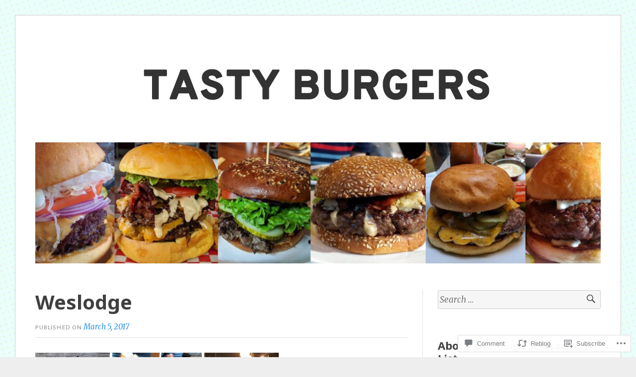

--- FILE ---
content_type: text/html; charset=UTF-8
request_url: https://tastyburgers.ca/2017/03/05/weslodge/
body_size: 28902
content:
<!DOCTYPE html>
<html lang="en">
<head>
<meta charset="UTF-8">
<meta name="viewport" content="width=device-width, initial-scale=1">
<link rel="profile" href="http://gmpg.org/xfn/11">
<link rel="pingback" href="https://tastyburgers.ca/xmlrpc.php">

<title>Weslodge &#8211; Tasty Burgers</title>
<script type="text/javascript">
  WebFontConfig = {"google":{"families":["Noto+Sans:b:latin,latin-ext"]},"api_url":"https:\/\/fonts-api.wp.com\/css"};
  (function() {
    var wf = document.createElement('script');
    wf.src = '/wp-content/plugins/custom-fonts/js/webfont.js';
    wf.type = 'text/javascript';
    wf.async = 'true';
    var s = document.getElementsByTagName('script')[0];
    s.parentNode.insertBefore(wf, s);
	})();
</script><style id="jetpack-custom-fonts-css">.wf-active h1, .wf-active h2, .wf-active h3, .wf-active h4, .wf-active h5, .wf-active h6{font-family:"Noto Sans",sans-serif;font-weight:700;font-style:normal}.wf-active h1{font-style:normal;font-weight:700}.wf-active h2{font-style:normal;font-weight:700}.wf-active h3{font-style:normal;font-weight:700}.wf-active h4{font-weight:700;font-style:normal}.wf-active h5{font-weight:700;font-style:normal}.wf-active h6{font-weight:700;font-style:normal}.wf-active .widget h1{font-style:normal;font-weight:700}.wf-active .widget h2{font-style:normal;font-weight:700}.wf-active .widget h3{font-style:normal;font-weight:700}.wf-active .widget h4{font-weight:700;font-style:normal}.wf-active .widget h5{font-weight:700;font-style:normal}.wf-active .widget h6{font-weight:700;font-style:normal}.wf-active .site-title{font-family:"Noto Sans",sans-serif;font-weight:700;font-style:normal}@media screen and (max-width: 680px){.wf-active .site-title{font-style:normal;font-weight:700}}.wf-active .slideshow .slide-info .slide-title{font-family:"Noto Sans",sans-serif;font-weight:700;font-style:normal}@media screen and (max-width: 680px){.wf-active .slideshow .slide-info .slide-title{font-style:normal;font-weight:700}}.wf-active #tagline p{font-family:"Noto Sans",sans-serif;font-weight:700;font-style:normal}@media screen and (max-width: 680px){.wf-active #tagline p{font-style:normal;font-weight:700}}.wf-active #featured-post-trio article h2{font-style:normal;font-weight:700}.wf-active .entry-title{font-style:normal;font-weight:700}@media screen and (max-width: 680px){.wf-active .entry-title{font-style:normal;font-weight:700}}.wf-active .archive .format-aside .entry-title, .wf-active .archive .format-audio .entry-title, .wf-active .archive .format-image .entry-title, .wf-active .archive .format-link .entry-title, .wf-active .blog .format-aside .entry-title, .wf-active .blog .format-audio .entry-title, .wf-active .blog .format-image .entry-title, .wf-active .blog .format-link .entry-title{font-weight:700;font-style:normal}.wf-active .archive .format-link .entry-title a:after, .wf-active .blog .format-link .entry-title a:after{font-style:normal;font-weight:700}.wf-active .archive .format-quote .entry-title, .wf-active .blog .format-quote .entry-title, .wf-active .single .format-quote .entry-title{font-style:normal;font-weight:700}.wf-active .archive .format-status .entry-title, .wf-active .blog .format-status .entry-title, .wf-active .single .format-status .entry-title{font-style:normal;font-weight:700}.wf-active .page-title{font-weight:700;font-style:normal}.wf-active .comments-title{font-style:normal;font-weight:700}.wf-active #page .sharedaddy .sd-title, .wf-active #page div#jp-relatedposts h3.jp-relatedposts-headline, .wf-active #page .sd-rating .sd-title{font-style:normal;font-weight:700}.wf-active .jp-relatedposts-post-title{font-style:normal;font-weight:700}</style>
<meta name='robots' content='max-image-preview:large' />

<!-- Async WordPress.com Remote Login -->
<script id="wpcom_remote_login_js">
var wpcom_remote_login_extra_auth = '';
function wpcom_remote_login_remove_dom_node_id( element_id ) {
	var dom_node = document.getElementById( element_id );
	if ( dom_node ) { dom_node.parentNode.removeChild( dom_node ); }
}
function wpcom_remote_login_remove_dom_node_classes( class_name ) {
	var dom_nodes = document.querySelectorAll( '.' + class_name );
	for ( var i = 0; i < dom_nodes.length; i++ ) {
		dom_nodes[ i ].parentNode.removeChild( dom_nodes[ i ] );
	}
}
function wpcom_remote_login_final_cleanup() {
	wpcom_remote_login_remove_dom_node_classes( "wpcom_remote_login_msg" );
	wpcom_remote_login_remove_dom_node_id( "wpcom_remote_login_key" );
	wpcom_remote_login_remove_dom_node_id( "wpcom_remote_login_validate" );
	wpcom_remote_login_remove_dom_node_id( "wpcom_remote_login_js" );
	wpcom_remote_login_remove_dom_node_id( "wpcom_request_access_iframe" );
	wpcom_remote_login_remove_dom_node_id( "wpcom_request_access_styles" );
}

// Watch for messages back from the remote login
window.addEventListener( "message", function( e ) {
	if ( e.origin === "https://r-login.wordpress.com" ) {
		var data = {};
		try {
			data = JSON.parse( e.data );
		} catch( e ) {
			wpcom_remote_login_final_cleanup();
			return;
		}

		if ( data.msg === 'LOGIN' ) {
			// Clean up the login check iframe
			wpcom_remote_login_remove_dom_node_id( "wpcom_remote_login_key" );

			var id_regex = new RegExp( /^[0-9]+$/ );
			var token_regex = new RegExp( /^.*|.*|.*$/ );
			if (
				token_regex.test( data.token )
				&& id_regex.test( data.wpcomid )
			) {
				// We have everything we need to ask for a login
				var script = document.createElement( "script" );
				script.setAttribute( "id", "wpcom_remote_login_validate" );
				script.src = '/remote-login.php?wpcom_remote_login=validate'
					+ '&wpcomid=' + data.wpcomid
					+ '&token=' + encodeURIComponent( data.token )
					+ '&host=' + window.location.protocol
					+ '//' + window.location.hostname
					+ '&postid=2561'
					+ '&is_singular=1';
				document.body.appendChild( script );
			}

			return;
		}

		// Safari ITP, not logged in, so redirect
		if ( data.msg === 'LOGIN-REDIRECT' ) {
			window.location = 'https://wordpress.com/log-in?redirect_to=' + window.location.href;
			return;
		}

		// Safari ITP, storage access failed, remove the request
		if ( data.msg === 'LOGIN-REMOVE' ) {
			var css_zap = 'html { -webkit-transition: margin-top 1s; transition: margin-top 1s; } /* 9001 */ html { margin-top: 0 !important; } * html body { margin-top: 0 !important; } @media screen and ( max-width: 782px ) { html { margin-top: 0 !important; } * html body { margin-top: 0 !important; } }';
			var style_zap = document.createElement( 'style' );
			style_zap.type = 'text/css';
			style_zap.appendChild( document.createTextNode( css_zap ) );
			document.body.appendChild( style_zap );

			var e = document.getElementById( 'wpcom_request_access_iframe' );
			e.parentNode.removeChild( e );

			document.cookie = 'wordpress_com_login_access=denied; path=/; max-age=31536000';

			return;
		}

		// Safari ITP
		if ( data.msg === 'REQUEST_ACCESS' ) {
			console.log( 'request access: safari' );

			// Check ITP iframe enable/disable knob
			if ( wpcom_remote_login_extra_auth !== 'safari_itp_iframe' ) {
				return;
			}

			// If we are in a "private window" there is no ITP.
			var private_window = false;
			try {
				var opendb = window.openDatabase( null, null, null, null );
			} catch( e ) {
				private_window = true;
			}

			if ( private_window ) {
				console.log( 'private window' );
				return;
			}

			var iframe = document.createElement( 'iframe' );
			iframe.id = 'wpcom_request_access_iframe';
			iframe.setAttribute( 'scrolling', 'no' );
			iframe.setAttribute( 'sandbox', 'allow-storage-access-by-user-activation allow-scripts allow-same-origin allow-top-navigation-by-user-activation' );
			iframe.src = 'https://r-login.wordpress.com/remote-login.php?wpcom_remote_login=request_access&origin=' + encodeURIComponent( data.origin ) + '&wpcomid=' + encodeURIComponent( data.wpcomid );

			var css = 'html { -webkit-transition: margin-top 1s; transition: margin-top 1s; } /* 9001 */ html { margin-top: 46px !important; } * html body { margin-top: 46px !important; } @media screen and ( max-width: 660px ) { html { margin-top: 71px !important; } * html body { margin-top: 71px !important; } #wpcom_request_access_iframe { display: block; height: 71px !important; } } #wpcom_request_access_iframe { border: 0px; height: 46px; position: fixed; top: 0; left: 0; width: 100%; min-width: 100%; z-index: 99999; background: #23282d; } ';

			var style = document.createElement( 'style' );
			style.type = 'text/css';
			style.id = 'wpcom_request_access_styles';
			style.appendChild( document.createTextNode( css ) );
			document.body.appendChild( style );

			document.body.appendChild( iframe );
		}

		if ( data.msg === 'DONE' ) {
			wpcom_remote_login_final_cleanup();
		}
	}
}, false );

// Inject the remote login iframe after the page has had a chance to load
// more critical resources
window.addEventListener( "DOMContentLoaded", function( e ) {
	var iframe = document.createElement( "iframe" );
	iframe.style.display = "none";
	iframe.setAttribute( "scrolling", "no" );
	iframe.setAttribute( "id", "wpcom_remote_login_key" );
	iframe.src = "https://r-login.wordpress.com/remote-login.php"
		+ "?wpcom_remote_login=key"
		+ "&origin=aHR0cHM6Ly90YXN0eWJ1cmdlcnMuY2E%3D"
		+ "&wpcomid=23230774"
		+ "&time=" + Math.floor( Date.now() / 1000 );
	document.body.appendChild( iframe );
}, false );
</script>
<link rel='dns-prefetch' href='//s0.wp.com' />
<link rel='dns-prefetch' href='//widgets.wp.com' />
<link rel='dns-prefetch' href='//fonts-api.wp.com' />
<link rel="alternate" type="application/rss+xml" title="Tasty Burgers &raquo; Feed" href="https://tastyburgers.ca/feed/" />
<link rel="alternate" type="application/rss+xml" title="Tasty Burgers &raquo; Comments Feed" href="https://tastyburgers.ca/comments/feed/" />
<link rel="alternate" type="application/rss+xml" title="Tasty Burgers &raquo; Weslodge Comments Feed" href="https://tastyburgers.ca/2017/03/05/weslodge/feed/" />
	<script type="text/javascript">
		/* <![CDATA[ */
		function addLoadEvent(func) {
			var oldonload = window.onload;
			if (typeof window.onload != 'function') {
				window.onload = func;
			} else {
				window.onload = function () {
					oldonload();
					func();
				}
			}
		}
		/* ]]> */
	</script>
	<link crossorigin='anonymous' rel='stylesheet' id='all-css-0-1' href='/_static/??-eJxtzEkKgDAMQNELWYNjcSGeRdog1Q7BpHh9UQRBXD74fDhImRQFo0DIinxeXGRYUWg222PgHCEkmz0y7OhnQasosXxUGuYC/o/ebfh+b135FMZKd02th77t1hMpiDR+&cssminify=yes' type='text/css' media='all' />
<style id='wp-emoji-styles-inline-css'>

	img.wp-smiley, img.emoji {
		display: inline !important;
		border: none !important;
		box-shadow: none !important;
		height: 1em !important;
		width: 1em !important;
		margin: 0 0.07em !important;
		vertical-align: -0.1em !important;
		background: none !important;
		padding: 0 !important;
	}
/*# sourceURL=wp-emoji-styles-inline-css */
</style>
<link crossorigin='anonymous' rel='stylesheet' id='all-css-2-1' href='/wp-content/plugins/gutenberg-core/v22.2.0/build/styles/block-library/style.css?m=1764855221i&cssminify=yes' type='text/css' media='all' />
<style id='wp-block-library-inline-css'>
.has-text-align-justify {
	text-align:justify;
}
.has-text-align-justify{text-align:justify;}

/*# sourceURL=wp-block-library-inline-css */
</style><style id='global-styles-inline-css'>
:root{--wp--preset--aspect-ratio--square: 1;--wp--preset--aspect-ratio--4-3: 4/3;--wp--preset--aspect-ratio--3-4: 3/4;--wp--preset--aspect-ratio--3-2: 3/2;--wp--preset--aspect-ratio--2-3: 2/3;--wp--preset--aspect-ratio--16-9: 16/9;--wp--preset--aspect-ratio--9-16: 9/16;--wp--preset--color--black: #000000;--wp--preset--color--cyan-bluish-gray: #abb8c3;--wp--preset--color--white: #fff;--wp--preset--color--pale-pink: #f78da7;--wp--preset--color--vivid-red: #cf2e2e;--wp--preset--color--luminous-vivid-orange: #ff6900;--wp--preset--color--luminous-vivid-amber: #fcb900;--wp--preset--color--light-green-cyan: #7bdcb5;--wp--preset--color--vivid-green-cyan: #00d084;--wp--preset--color--pale-cyan-blue: #8ed1fc;--wp--preset--color--vivid-cyan-blue: #0693e3;--wp--preset--color--vivid-purple: #9b51e0;--wp--preset--color--blue: #2590ec;--wp--preset--color--dark-gray: #404040;--wp--preset--color--medium-gray: #666;--wp--preset--color--light-gray: #eee;--wp--preset--gradient--vivid-cyan-blue-to-vivid-purple: linear-gradient(135deg,rgb(6,147,227) 0%,rgb(155,81,224) 100%);--wp--preset--gradient--light-green-cyan-to-vivid-green-cyan: linear-gradient(135deg,rgb(122,220,180) 0%,rgb(0,208,130) 100%);--wp--preset--gradient--luminous-vivid-amber-to-luminous-vivid-orange: linear-gradient(135deg,rgb(252,185,0) 0%,rgb(255,105,0) 100%);--wp--preset--gradient--luminous-vivid-orange-to-vivid-red: linear-gradient(135deg,rgb(255,105,0) 0%,rgb(207,46,46) 100%);--wp--preset--gradient--very-light-gray-to-cyan-bluish-gray: linear-gradient(135deg,rgb(238,238,238) 0%,rgb(169,184,195) 100%);--wp--preset--gradient--cool-to-warm-spectrum: linear-gradient(135deg,rgb(74,234,220) 0%,rgb(151,120,209) 20%,rgb(207,42,186) 40%,rgb(238,44,130) 60%,rgb(251,105,98) 80%,rgb(254,248,76) 100%);--wp--preset--gradient--blush-light-purple: linear-gradient(135deg,rgb(255,206,236) 0%,rgb(152,150,240) 100%);--wp--preset--gradient--blush-bordeaux: linear-gradient(135deg,rgb(254,205,165) 0%,rgb(254,45,45) 50%,rgb(107,0,62) 100%);--wp--preset--gradient--luminous-dusk: linear-gradient(135deg,rgb(255,203,112) 0%,rgb(199,81,192) 50%,rgb(65,88,208) 100%);--wp--preset--gradient--pale-ocean: linear-gradient(135deg,rgb(255,245,203) 0%,rgb(182,227,212) 50%,rgb(51,167,181) 100%);--wp--preset--gradient--electric-grass: linear-gradient(135deg,rgb(202,248,128) 0%,rgb(113,206,126) 100%);--wp--preset--gradient--midnight: linear-gradient(135deg,rgb(2,3,129) 0%,rgb(40,116,252) 100%);--wp--preset--font-size--small: 13px;--wp--preset--font-size--medium: 20px;--wp--preset--font-size--large: 36px;--wp--preset--font-size--x-large: 42px;--wp--preset--font-family--albert-sans: 'Albert Sans', sans-serif;--wp--preset--font-family--alegreya: Alegreya, serif;--wp--preset--font-family--arvo: Arvo, serif;--wp--preset--font-family--bodoni-moda: 'Bodoni Moda', serif;--wp--preset--font-family--bricolage-grotesque: 'Bricolage Grotesque', sans-serif;--wp--preset--font-family--cabin: Cabin, sans-serif;--wp--preset--font-family--chivo: Chivo, sans-serif;--wp--preset--font-family--commissioner: Commissioner, sans-serif;--wp--preset--font-family--cormorant: Cormorant, serif;--wp--preset--font-family--courier-prime: 'Courier Prime', monospace;--wp--preset--font-family--crimson-pro: 'Crimson Pro', serif;--wp--preset--font-family--dm-mono: 'DM Mono', monospace;--wp--preset--font-family--dm-sans: 'DM Sans', sans-serif;--wp--preset--font-family--dm-serif-display: 'DM Serif Display', serif;--wp--preset--font-family--domine: Domine, serif;--wp--preset--font-family--eb-garamond: 'EB Garamond', serif;--wp--preset--font-family--epilogue: Epilogue, sans-serif;--wp--preset--font-family--fahkwang: Fahkwang, sans-serif;--wp--preset--font-family--figtree: Figtree, sans-serif;--wp--preset--font-family--fira-sans: 'Fira Sans', sans-serif;--wp--preset--font-family--fjalla-one: 'Fjalla One', sans-serif;--wp--preset--font-family--fraunces: Fraunces, serif;--wp--preset--font-family--gabarito: Gabarito, system-ui;--wp--preset--font-family--ibm-plex-mono: 'IBM Plex Mono', monospace;--wp--preset--font-family--ibm-plex-sans: 'IBM Plex Sans', sans-serif;--wp--preset--font-family--ibarra-real-nova: 'Ibarra Real Nova', serif;--wp--preset--font-family--instrument-serif: 'Instrument Serif', serif;--wp--preset--font-family--inter: Inter, sans-serif;--wp--preset--font-family--josefin-sans: 'Josefin Sans', sans-serif;--wp--preset--font-family--jost: Jost, sans-serif;--wp--preset--font-family--libre-baskerville: 'Libre Baskerville', serif;--wp--preset--font-family--libre-franklin: 'Libre Franklin', sans-serif;--wp--preset--font-family--literata: Literata, serif;--wp--preset--font-family--lora: Lora, serif;--wp--preset--font-family--merriweather: Merriweather, serif;--wp--preset--font-family--montserrat: Montserrat, sans-serif;--wp--preset--font-family--newsreader: Newsreader, serif;--wp--preset--font-family--noto-sans-mono: 'Noto Sans Mono', sans-serif;--wp--preset--font-family--nunito: Nunito, sans-serif;--wp--preset--font-family--open-sans: 'Open Sans', sans-serif;--wp--preset--font-family--overpass: Overpass, sans-serif;--wp--preset--font-family--pt-serif: 'PT Serif', serif;--wp--preset--font-family--petrona: Petrona, serif;--wp--preset--font-family--piazzolla: Piazzolla, serif;--wp--preset--font-family--playfair-display: 'Playfair Display', serif;--wp--preset--font-family--plus-jakarta-sans: 'Plus Jakarta Sans', sans-serif;--wp--preset--font-family--poppins: Poppins, sans-serif;--wp--preset--font-family--raleway: Raleway, sans-serif;--wp--preset--font-family--roboto: Roboto, sans-serif;--wp--preset--font-family--roboto-slab: 'Roboto Slab', serif;--wp--preset--font-family--rubik: Rubik, sans-serif;--wp--preset--font-family--rufina: Rufina, serif;--wp--preset--font-family--sora: Sora, sans-serif;--wp--preset--font-family--source-sans-3: 'Source Sans 3', sans-serif;--wp--preset--font-family--source-serif-4: 'Source Serif 4', serif;--wp--preset--font-family--space-mono: 'Space Mono', monospace;--wp--preset--font-family--syne: Syne, sans-serif;--wp--preset--font-family--texturina: Texturina, serif;--wp--preset--font-family--urbanist: Urbanist, sans-serif;--wp--preset--font-family--work-sans: 'Work Sans', sans-serif;--wp--preset--spacing--20: 0.44rem;--wp--preset--spacing--30: 0.67rem;--wp--preset--spacing--40: 1rem;--wp--preset--spacing--50: 1.5rem;--wp--preset--spacing--60: 2.25rem;--wp--preset--spacing--70: 3.38rem;--wp--preset--spacing--80: 5.06rem;--wp--preset--shadow--natural: 6px 6px 9px rgba(0, 0, 0, 0.2);--wp--preset--shadow--deep: 12px 12px 50px rgba(0, 0, 0, 0.4);--wp--preset--shadow--sharp: 6px 6px 0px rgba(0, 0, 0, 0.2);--wp--preset--shadow--outlined: 6px 6px 0px -3px rgb(255, 255, 255), 6px 6px rgb(0, 0, 0);--wp--preset--shadow--crisp: 6px 6px 0px rgb(0, 0, 0);}:where(.is-layout-flex){gap: 0.5em;}:where(.is-layout-grid){gap: 0.5em;}body .is-layout-flex{display: flex;}.is-layout-flex{flex-wrap: wrap;align-items: center;}.is-layout-flex > :is(*, div){margin: 0;}body .is-layout-grid{display: grid;}.is-layout-grid > :is(*, div){margin: 0;}:where(.wp-block-columns.is-layout-flex){gap: 2em;}:where(.wp-block-columns.is-layout-grid){gap: 2em;}:where(.wp-block-post-template.is-layout-flex){gap: 1.25em;}:where(.wp-block-post-template.is-layout-grid){gap: 1.25em;}.has-black-color{color: var(--wp--preset--color--black) !important;}.has-cyan-bluish-gray-color{color: var(--wp--preset--color--cyan-bluish-gray) !important;}.has-white-color{color: var(--wp--preset--color--white) !important;}.has-pale-pink-color{color: var(--wp--preset--color--pale-pink) !important;}.has-vivid-red-color{color: var(--wp--preset--color--vivid-red) !important;}.has-luminous-vivid-orange-color{color: var(--wp--preset--color--luminous-vivid-orange) !important;}.has-luminous-vivid-amber-color{color: var(--wp--preset--color--luminous-vivid-amber) !important;}.has-light-green-cyan-color{color: var(--wp--preset--color--light-green-cyan) !important;}.has-vivid-green-cyan-color{color: var(--wp--preset--color--vivid-green-cyan) !important;}.has-pale-cyan-blue-color{color: var(--wp--preset--color--pale-cyan-blue) !important;}.has-vivid-cyan-blue-color{color: var(--wp--preset--color--vivid-cyan-blue) !important;}.has-vivid-purple-color{color: var(--wp--preset--color--vivid-purple) !important;}.has-black-background-color{background-color: var(--wp--preset--color--black) !important;}.has-cyan-bluish-gray-background-color{background-color: var(--wp--preset--color--cyan-bluish-gray) !important;}.has-white-background-color{background-color: var(--wp--preset--color--white) !important;}.has-pale-pink-background-color{background-color: var(--wp--preset--color--pale-pink) !important;}.has-vivid-red-background-color{background-color: var(--wp--preset--color--vivid-red) !important;}.has-luminous-vivid-orange-background-color{background-color: var(--wp--preset--color--luminous-vivid-orange) !important;}.has-luminous-vivid-amber-background-color{background-color: var(--wp--preset--color--luminous-vivid-amber) !important;}.has-light-green-cyan-background-color{background-color: var(--wp--preset--color--light-green-cyan) !important;}.has-vivid-green-cyan-background-color{background-color: var(--wp--preset--color--vivid-green-cyan) !important;}.has-pale-cyan-blue-background-color{background-color: var(--wp--preset--color--pale-cyan-blue) !important;}.has-vivid-cyan-blue-background-color{background-color: var(--wp--preset--color--vivid-cyan-blue) !important;}.has-vivid-purple-background-color{background-color: var(--wp--preset--color--vivid-purple) !important;}.has-black-border-color{border-color: var(--wp--preset--color--black) !important;}.has-cyan-bluish-gray-border-color{border-color: var(--wp--preset--color--cyan-bluish-gray) !important;}.has-white-border-color{border-color: var(--wp--preset--color--white) !important;}.has-pale-pink-border-color{border-color: var(--wp--preset--color--pale-pink) !important;}.has-vivid-red-border-color{border-color: var(--wp--preset--color--vivid-red) !important;}.has-luminous-vivid-orange-border-color{border-color: var(--wp--preset--color--luminous-vivid-orange) !important;}.has-luminous-vivid-amber-border-color{border-color: var(--wp--preset--color--luminous-vivid-amber) !important;}.has-light-green-cyan-border-color{border-color: var(--wp--preset--color--light-green-cyan) !important;}.has-vivid-green-cyan-border-color{border-color: var(--wp--preset--color--vivid-green-cyan) !important;}.has-pale-cyan-blue-border-color{border-color: var(--wp--preset--color--pale-cyan-blue) !important;}.has-vivid-cyan-blue-border-color{border-color: var(--wp--preset--color--vivid-cyan-blue) !important;}.has-vivid-purple-border-color{border-color: var(--wp--preset--color--vivid-purple) !important;}.has-vivid-cyan-blue-to-vivid-purple-gradient-background{background: var(--wp--preset--gradient--vivid-cyan-blue-to-vivid-purple) !important;}.has-light-green-cyan-to-vivid-green-cyan-gradient-background{background: var(--wp--preset--gradient--light-green-cyan-to-vivid-green-cyan) !important;}.has-luminous-vivid-amber-to-luminous-vivid-orange-gradient-background{background: var(--wp--preset--gradient--luminous-vivid-amber-to-luminous-vivid-orange) !important;}.has-luminous-vivid-orange-to-vivid-red-gradient-background{background: var(--wp--preset--gradient--luminous-vivid-orange-to-vivid-red) !important;}.has-very-light-gray-to-cyan-bluish-gray-gradient-background{background: var(--wp--preset--gradient--very-light-gray-to-cyan-bluish-gray) !important;}.has-cool-to-warm-spectrum-gradient-background{background: var(--wp--preset--gradient--cool-to-warm-spectrum) !important;}.has-blush-light-purple-gradient-background{background: var(--wp--preset--gradient--blush-light-purple) !important;}.has-blush-bordeaux-gradient-background{background: var(--wp--preset--gradient--blush-bordeaux) !important;}.has-luminous-dusk-gradient-background{background: var(--wp--preset--gradient--luminous-dusk) !important;}.has-pale-ocean-gradient-background{background: var(--wp--preset--gradient--pale-ocean) !important;}.has-electric-grass-gradient-background{background: var(--wp--preset--gradient--electric-grass) !important;}.has-midnight-gradient-background{background: var(--wp--preset--gradient--midnight) !important;}.has-small-font-size{font-size: var(--wp--preset--font-size--small) !important;}.has-medium-font-size{font-size: var(--wp--preset--font-size--medium) !important;}.has-large-font-size{font-size: var(--wp--preset--font-size--large) !important;}.has-x-large-font-size{font-size: var(--wp--preset--font-size--x-large) !important;}.has-albert-sans-font-family{font-family: var(--wp--preset--font-family--albert-sans) !important;}.has-alegreya-font-family{font-family: var(--wp--preset--font-family--alegreya) !important;}.has-arvo-font-family{font-family: var(--wp--preset--font-family--arvo) !important;}.has-bodoni-moda-font-family{font-family: var(--wp--preset--font-family--bodoni-moda) !important;}.has-bricolage-grotesque-font-family{font-family: var(--wp--preset--font-family--bricolage-grotesque) !important;}.has-cabin-font-family{font-family: var(--wp--preset--font-family--cabin) !important;}.has-chivo-font-family{font-family: var(--wp--preset--font-family--chivo) !important;}.has-commissioner-font-family{font-family: var(--wp--preset--font-family--commissioner) !important;}.has-cormorant-font-family{font-family: var(--wp--preset--font-family--cormorant) !important;}.has-courier-prime-font-family{font-family: var(--wp--preset--font-family--courier-prime) !important;}.has-crimson-pro-font-family{font-family: var(--wp--preset--font-family--crimson-pro) !important;}.has-dm-mono-font-family{font-family: var(--wp--preset--font-family--dm-mono) !important;}.has-dm-sans-font-family{font-family: var(--wp--preset--font-family--dm-sans) !important;}.has-dm-serif-display-font-family{font-family: var(--wp--preset--font-family--dm-serif-display) !important;}.has-domine-font-family{font-family: var(--wp--preset--font-family--domine) !important;}.has-eb-garamond-font-family{font-family: var(--wp--preset--font-family--eb-garamond) !important;}.has-epilogue-font-family{font-family: var(--wp--preset--font-family--epilogue) !important;}.has-fahkwang-font-family{font-family: var(--wp--preset--font-family--fahkwang) !important;}.has-figtree-font-family{font-family: var(--wp--preset--font-family--figtree) !important;}.has-fira-sans-font-family{font-family: var(--wp--preset--font-family--fira-sans) !important;}.has-fjalla-one-font-family{font-family: var(--wp--preset--font-family--fjalla-one) !important;}.has-fraunces-font-family{font-family: var(--wp--preset--font-family--fraunces) !important;}.has-gabarito-font-family{font-family: var(--wp--preset--font-family--gabarito) !important;}.has-ibm-plex-mono-font-family{font-family: var(--wp--preset--font-family--ibm-plex-mono) !important;}.has-ibm-plex-sans-font-family{font-family: var(--wp--preset--font-family--ibm-plex-sans) !important;}.has-ibarra-real-nova-font-family{font-family: var(--wp--preset--font-family--ibarra-real-nova) !important;}.has-instrument-serif-font-family{font-family: var(--wp--preset--font-family--instrument-serif) !important;}.has-inter-font-family{font-family: var(--wp--preset--font-family--inter) !important;}.has-josefin-sans-font-family{font-family: var(--wp--preset--font-family--josefin-sans) !important;}.has-jost-font-family{font-family: var(--wp--preset--font-family--jost) !important;}.has-libre-baskerville-font-family{font-family: var(--wp--preset--font-family--libre-baskerville) !important;}.has-libre-franklin-font-family{font-family: var(--wp--preset--font-family--libre-franklin) !important;}.has-literata-font-family{font-family: var(--wp--preset--font-family--literata) !important;}.has-lora-font-family{font-family: var(--wp--preset--font-family--lora) !important;}.has-merriweather-font-family{font-family: var(--wp--preset--font-family--merriweather) !important;}.has-montserrat-font-family{font-family: var(--wp--preset--font-family--montserrat) !important;}.has-newsreader-font-family{font-family: var(--wp--preset--font-family--newsreader) !important;}.has-noto-sans-mono-font-family{font-family: var(--wp--preset--font-family--noto-sans-mono) !important;}.has-nunito-font-family{font-family: var(--wp--preset--font-family--nunito) !important;}.has-open-sans-font-family{font-family: var(--wp--preset--font-family--open-sans) !important;}.has-overpass-font-family{font-family: var(--wp--preset--font-family--overpass) !important;}.has-pt-serif-font-family{font-family: var(--wp--preset--font-family--pt-serif) !important;}.has-petrona-font-family{font-family: var(--wp--preset--font-family--petrona) !important;}.has-piazzolla-font-family{font-family: var(--wp--preset--font-family--piazzolla) !important;}.has-playfair-display-font-family{font-family: var(--wp--preset--font-family--playfair-display) !important;}.has-plus-jakarta-sans-font-family{font-family: var(--wp--preset--font-family--plus-jakarta-sans) !important;}.has-poppins-font-family{font-family: var(--wp--preset--font-family--poppins) !important;}.has-raleway-font-family{font-family: var(--wp--preset--font-family--raleway) !important;}.has-roboto-font-family{font-family: var(--wp--preset--font-family--roboto) !important;}.has-roboto-slab-font-family{font-family: var(--wp--preset--font-family--roboto-slab) !important;}.has-rubik-font-family{font-family: var(--wp--preset--font-family--rubik) !important;}.has-rufina-font-family{font-family: var(--wp--preset--font-family--rufina) !important;}.has-sora-font-family{font-family: var(--wp--preset--font-family--sora) !important;}.has-source-sans-3-font-family{font-family: var(--wp--preset--font-family--source-sans-3) !important;}.has-source-serif-4-font-family{font-family: var(--wp--preset--font-family--source-serif-4) !important;}.has-space-mono-font-family{font-family: var(--wp--preset--font-family--space-mono) !important;}.has-syne-font-family{font-family: var(--wp--preset--font-family--syne) !important;}.has-texturina-font-family{font-family: var(--wp--preset--font-family--texturina) !important;}.has-urbanist-font-family{font-family: var(--wp--preset--font-family--urbanist) !important;}.has-work-sans-font-family{font-family: var(--wp--preset--font-family--work-sans) !important;}
/*# sourceURL=global-styles-inline-css */
</style>

<style id='classic-theme-styles-inline-css'>
/*! This file is auto-generated */
.wp-block-button__link{color:#fff;background-color:#32373c;border-radius:9999px;box-shadow:none;text-decoration:none;padding:calc(.667em + 2px) calc(1.333em + 2px);font-size:1.125em}.wp-block-file__button{background:#32373c;color:#fff;text-decoration:none}
/*# sourceURL=/wp-includes/css/classic-themes.min.css */
</style>
<link crossorigin='anonymous' rel='stylesheet' id='all-css-4-1' href='/_static/??-eJx9jksOwjAMRC9EcCsEFQvEUVA+FqTUSRQ77fVxVbEBxMaSZ+bZA0sxPifBJEDNlKndY2LwuaLqVKyAJghDtDghaWzvmXfwG1uKMsa5UpHZ6KTYyMhDQf7HjSjF+qdRaTuxGcAtvb3bjCnkCrZJJisS/RcFXD24FqcAM1ann1VcK/Pnvna50qUfTl3XH8+HYXwBNR1jhQ==&cssminify=yes' type='text/css' media='all' />
<link rel='stylesheet' id='verbum-gutenberg-css-css' href='https://widgets.wp.com/verbum-block-editor/block-editor.css?ver=1738686361' media='all' />
<link crossorigin='anonymous' rel='stylesheet' id='all-css-6-1' href='/wp-content/themes/pub/toujours/style.css?m=1741693348i&cssminify=yes' type='text/css' media='all' />
<link rel='stylesheet' id='toujours-fonts-css' href='https://fonts-api.wp.com/css?family=Alegreya+Sans%3A300%2C500%2C300italic%2C500italic%7CMerriweather%3A700italic%2C400%2C400italic%2C700%2C600&#038;subset=latin%2Clatin-ext' media='all' />
<link crossorigin='anonymous' rel='stylesheet' id='all-css-8-1' href='/_static/??-eJx9j80KwjAQhF/IuPhTiwfxUaQNa0yb7IbshuLbm4KHiqW3+WBmdhamZCyTIinoCyMKpNKDchm4ZIE+sB1lb0V2sLDGYlIozpPAgJo6O34ZpBA8PFlwSJh9Dci6/OtcOz8Xib4DmilZjls7MtatrkoH1bXArZBDNvXDTj3TD5hn6Hyeo/d4O7TN6dheL+dm+ABPU3JQ&cssminify=yes' type='text/css' media='all' />
<link crossorigin='anonymous' rel='stylesheet' id='print-css-9-1' href='/wp-content/mu-plugins/global-print/global-print.css?m=1465851035i&cssminify=yes' type='text/css' media='print' />
<style id='jetpack-global-styles-frontend-style-inline-css'>
:root { --font-headings: unset; --font-base: unset; --font-headings-default: -apple-system,BlinkMacSystemFont,"Segoe UI",Roboto,Oxygen-Sans,Ubuntu,Cantarell,"Helvetica Neue",sans-serif; --font-base-default: -apple-system,BlinkMacSystemFont,"Segoe UI",Roboto,Oxygen-Sans,Ubuntu,Cantarell,"Helvetica Neue",sans-serif;}
/*# sourceURL=jetpack-global-styles-frontend-style-inline-css */
</style>
<link crossorigin='anonymous' rel='stylesheet' id='all-css-12-1' href='/_static/??-eJyNjcsKAjEMRX/IGtQZBxfip0hMS9sxTYppGfx7H7gRN+7ugcs5sFRHKi1Ig9Jd5R6zGMyhVaTrh8G6QFHfORhYwlvw6P39PbPENZmt4G/ROQuBKWVkxxrVvuBH1lIoz2waILJekF+HUzlupnG3nQ77YZwfuRJIaQ==&cssminify=yes' type='text/css' media='all' />
<script type="text/javascript" id="jetpack_related-posts-js-extra">
/* <![CDATA[ */
var related_posts_js_options = {"post_heading":"h4"};
//# sourceURL=jetpack_related-posts-js-extra
/* ]]> */
</script>
<script type="text/javascript" id="wpcom-actionbar-placeholder-js-extra">
/* <![CDATA[ */
var actionbardata = {"siteID":"23230774","postID":"2561","siteURL":"https://tastyburgers.ca","xhrURL":"https://tastyburgers.ca/wp-admin/admin-ajax.php","nonce":"254b6b84e8","isLoggedIn":"","statusMessage":"","subsEmailDefault":"instantly","proxyScriptUrl":"https://s0.wp.com/wp-content/js/wpcom-proxy-request.js?m=1513050504i&amp;ver=20211021","shortlink":"https://wp.me/s1ztnU-weslodge","i18n":{"followedText":"New posts from this site will now appear in your \u003Ca href=\"https://wordpress.com/reader\"\u003EReader\u003C/a\u003E","foldBar":"Collapse this bar","unfoldBar":"Expand this bar","shortLinkCopied":"Shortlink copied to clipboard."}};
//# sourceURL=wpcom-actionbar-placeholder-js-extra
/* ]]> */
</script>
<script type="text/javascript" id="jetpack-mu-wpcom-settings-js-before">
/* <![CDATA[ */
var JETPACK_MU_WPCOM_SETTINGS = {"assetsUrl":"https://s0.wp.com/wp-content/mu-plugins/jetpack-mu-wpcom-plugin/sun/jetpack_vendor/automattic/jetpack-mu-wpcom/src/build/"};
//# sourceURL=jetpack-mu-wpcom-settings-js-before
/* ]]> */
</script>
<script crossorigin='anonymous' type='text/javascript'  src='/_static/??-eJx1jcEOwiAQRH9IunJo2ovxU0yFTQPCguyS2r8XE0zqwdNkMi9vYMvKJBIkgVhVDnV1xOBR8mIevQNXgpsjA/fqgoWCYRG0KicW/m1DdDR4PsHB6xsTROWSXvt3a7JQLfJn9M+KZe9xFPyFVHRraacdvsaLnsbxrPU0z/4NC+ROAA=='></script>
<script type="text/javascript" id="rlt-proxy-js-after">
/* <![CDATA[ */
	rltInitialize( {"token":null,"iframeOrigins":["https:\/\/widgets.wp.com"]} );
//# sourceURL=rlt-proxy-js-after
/* ]]> */
</script>
<link rel="EditURI" type="application/rsd+xml" title="RSD" href="https://toburgers.wordpress.com/xmlrpc.php?rsd" />
<meta name="generator" content="WordPress.com" />
<link rel="canonical" href="https://tastyburgers.ca/2017/03/05/weslodge/" />
<link rel='shortlink' href='https://wp.me/s1ztnU-weslodge' />
<link rel="alternate" type="application/json+oembed" href="https://public-api.wordpress.com/oembed/?format=json&amp;url=https%3A%2F%2Ftastyburgers.ca%2F2017%2F03%2F05%2Fweslodge%2F&amp;for=wpcom-auto-discovery" /><link rel="alternate" type="application/xml+oembed" href="https://public-api.wordpress.com/oembed/?format=xml&amp;url=https%3A%2F%2Ftastyburgers.ca%2F2017%2F03%2F05%2Fweslodge%2F&amp;for=wpcom-auto-discovery" />
<!-- Jetpack Open Graph Tags -->
<meta property="og:type" content="article" />
<meta property="og:title" content="Weslodge" />
<meta property="og:url" content="https://tastyburgers.ca/2017/03/05/weslodge/" />
<meta property="og:description" content="Location: 480 King Street West, Toronto Website:  If you read this blog with any regularity, you know that I&#8217;m constantly complaining about overly-dry burgers.  Constantly.  Aside from mixing…" />
<meta property="article:published_time" content="2017-03-05T18:22:54+00:00" />
<meta property="article:modified_time" content="2017-03-05T18:22:54+00:00" />
<meta property="og:site_name" content="Tasty Burgers" />
<meta property="og:image" content="https://tastyburgers.ca/wp-content/uploads/2017/03/wes.jpg" />
<meta property="og:image:width" content="490" />
<meta property="og:image:height" content="295" />
<meta property="og:image:alt" content="wes" />
<meta property="og:locale" content="en_US" />
<meta property="article:publisher" content="https://www.facebook.com/WordPresscom" />
<meta name="twitter:text:title" content="Weslodge" />
<meta name="twitter:image" content="https://tastyburgers.ca/wp-content/uploads/2017/03/wes.jpg?w=640" />
<meta name="twitter:image:alt" content="wes" />
<meta name="twitter:card" content="summary_large_image" />

<!-- End Jetpack Open Graph Tags -->
<link rel="shortcut icon" type="image/x-icon" href="https://s0.wp.com/i/favicon.ico?m=1713425267i" sizes="16x16 24x24 32x32 48x48" />
<link rel="icon" type="image/x-icon" href="https://s0.wp.com/i/favicon.ico?m=1713425267i" sizes="16x16 24x24 32x32 48x48" />
<link rel="apple-touch-icon" href="https://s0.wp.com/i/webclip.png?m=1713868326i" />
<link rel='openid.server' href='https://tastyburgers.ca/?openidserver=1' />
<link rel='openid.delegate' href='https://tastyburgers.ca/' />
<link rel="search" type="application/opensearchdescription+xml" href="https://tastyburgers.ca/osd.xml" title="Tasty Burgers" />
<link rel="search" type="application/opensearchdescription+xml" href="https://s1.wp.com/opensearch.xml" title="WordPress.com" />
<meta name="theme-color" content="#eeeeee" />
		<style type="text/css">
			.recentcomments a {
				display: inline !important;
				padding: 0 !important;
				margin: 0 !important;
			}

			table.recentcommentsavatartop img.avatar, table.recentcommentsavatarend img.avatar {
				border: 0px;
				margin: 0;
			}

			table.recentcommentsavatartop a, table.recentcommentsavatarend a {
				border: 0px !important;
				background-color: transparent !important;
			}

			td.recentcommentsavatarend, td.recentcommentsavatartop {
				padding: 0px 0px 1px 0px;
				margin: 0px;
			}

			td.recentcommentstextend {
				border: none !important;
				padding: 0px 0px 2px 10px;
			}

			.rtl td.recentcommentstextend {
				padding: 0px 10px 2px 0px;
			}

			td.recentcommentstexttop {
				border: none;
				padding: 0px 0px 0px 10px;
			}

			.rtl td.recentcommentstexttop {
				padding: 0px 10px 0px 0px;
			}
		</style>
		<meta name="description" content="Location: 480 King Street West, Toronto Website: http://weslodge.com/ If you read this blog with any regularity, you know that I&#039;m constantly complaining about overly-dry burgers.  Constantly.  Aside from mixing superfluous gunk into the patty, I think it&#039;s the thing that Toronto restaurants and burger joints get wrong the most. So I really need to applaud Weslodge&#039;s&hellip;" />
	<style type="text/css">
			.site-title,
		#tagline {
			position: absolute;
			clip: rect(1px, 1px, 1px, 1px);
		}
		</style>
	<style type="text/css" id="custom-background-css">
body.custom-background { background-image: url("https://toburgers.files.wordpress.com/2018/11/bodytile.jpg"); background-position: left top; background-size: auto; background-repeat: repeat; background-attachment: scroll; }
</style>
	<link crossorigin='anonymous' rel='stylesheet' id='all-css-0-3' href='/_static/??-eJyVjssKwkAMRX/INowP1IX4KdKmg6SdScJkQn+/FR/gTpfncjhcmLVB4Rq5QvZGk9+JDcZYtcPpxWDOcCNG6JPgZGAzaSwtmm3g50CWwVM0wK6IW0wf5z382XseckrDir1hIa0kq/tFbSZ+hK/5Eo6H3fkU9mE7Lr2lXSA=&cssminify=yes' type='text/css' media='all' />
</head>

<body class="wp-singular post-template-default single single-post postid-2561 single-format-standard custom-background wp-custom-logo wp-embed-responsive wp-theme-pubtoujours customizer-styles-applied user-background has-header-image jetpack-reblog-enabled has-site-logo">
<div id="page" class="site">
	<a class="skip-link screen-reader-text" href="#content">Skip to content</a>

		<header id="masthead" class="site-header" role="banner">

		<div class="wrap">
			<div class="site-branding">
				<a href="https://tastyburgers.ca/" class="site-logo-link" rel="home" itemprop="url"><img width="720" height="167" src="https://tastyburgers.ca/wp-content/uploads/2018/11/logo31.jpg?w=720" class="site-logo attachment-toujours-site-logo" alt="" decoding="async" data-size="toujours-site-logo" itemprop="logo" srcset="https://tastyburgers.ca/wp-content/uploads/2018/11/logo31.jpg 720w, https://tastyburgers.ca/wp-content/uploads/2018/11/logo31.jpg?w=150 150w, https://tastyburgers.ca/wp-content/uploads/2018/11/logo31.jpg?w=300 300w" sizes="(max-width: 720px) 100vw, 720px" data-attachment-id="2964" data-permalink="https://tastyburgers.ca/logo3/" data-orig-file="https://tastyburgers.ca/wp-content/uploads/2018/11/logo31.jpg" data-orig-size="720,167" data-comments-opened="1" data-image-meta="{&quot;aperture&quot;:&quot;0&quot;,&quot;credit&quot;:&quot;&quot;,&quot;camera&quot;:&quot;&quot;,&quot;caption&quot;:&quot;&quot;,&quot;created_timestamp&quot;:&quot;0&quot;,&quot;copyright&quot;:&quot;&quot;,&quot;focal_length&quot;:&quot;0&quot;,&quot;iso&quot;:&quot;0&quot;,&quot;shutter_speed&quot;:&quot;0&quot;,&quot;title&quot;:&quot;&quot;,&quot;orientation&quot;:&quot;0&quot;}" data-image-title="logo3" data-image-description="" data-image-caption="" data-medium-file="https://tastyburgers.ca/wp-content/uploads/2018/11/logo31.jpg?w=300" data-large-file="https://tastyburgers.ca/wp-content/uploads/2018/11/logo31.jpg?w=720" /></a>						<a href="https://tastyburgers.ca/">
							<img src="https://tastyburgers.ca/wp-content/uploads/2018/11/cropped-banner2.jpg" width="1160" height="249" alt="" class="header-image">
						</a>
										<p class="site-title"><a href="https://tastyburgers.ca/" rel="home">Tasty Burgers</a></p>
							</div><!-- .site-branding -->

					</div><!-- .wrap -->
	</header><!-- #masthead -->

	
		

		

		<div id="content" class="site-content">
			<div class="wrap">


	<div id="primary" class="content-area">
		<main id="main" class="site-main" role="main">

		
			
<article id="post-2561" class="post-2561 post type-post status-publish format-standard hentry category-reviews tag-burger tag-canada tag-cheeseburger tag-downtown tag-fashion-district tag-french-fries tag-fries tag-gta tag-hamburger tag-medium-rare tag-ontario tag-toronto tag-weslodge">

	
	<header class="entry-header">
		
		<h2 class="entry-title">Weslodge</h2>
				<div class="entry-meta">
			<span class="posted-on"><span>Published on <a href="https://tastyburgers.ca/2017/03/05/weslodge/" rel="bookmark"><time class="entry-date published updated" datetime="2017-03-05T13:22:54-05:00">March 5, 2017</time></a></span></span> <span class="byline">by <span class="author vcard"><a class="url fn n" href="https://tastyburgers.ca/author/mknusair/">Michael Nusair</a></span></span>		</div><!-- .entry-meta -->
			</header><!-- .entry-header -->


			<div class="entry-content">

			<p><strong><img data-attachment-id="2570" data-permalink="https://tastyburgers.ca/2017/03/05/weslodge/wes/" data-orig-file="https://tastyburgers.ca/wp-content/uploads/2017/03/wes.jpg" data-orig-size="490,295" data-comments-opened="1" data-image-meta="{&quot;aperture&quot;:&quot;0&quot;,&quot;credit&quot;:&quot;&quot;,&quot;camera&quot;:&quot;&quot;,&quot;caption&quot;:&quot;&quot;,&quot;created_timestamp&quot;:&quot;0&quot;,&quot;copyright&quot;:&quot;&quot;,&quot;focal_length&quot;:&quot;0&quot;,&quot;iso&quot;:&quot;0&quot;,&quot;shutter_speed&quot;:&quot;0&quot;,&quot;title&quot;:&quot;&quot;,&quot;orientation&quot;:&quot;0&quot;}" data-image-title="wes" data-image-description="" data-image-caption="" data-medium-file="https://tastyburgers.ca/wp-content/uploads/2017/03/wes.jpg?w=300" data-large-file="https://tastyburgers.ca/wp-content/uploads/2017/03/wes.jpg?w=490" style="border:0 none;" class="alignnone size-full wp-image-2570" src="https://tastyburgers.ca/wp-content/uploads/2017/03/wes.jpg?w=760" alt="wes"   srcset="https://tastyburgers.ca/wp-content/uploads/2017/03/wes.jpg 490w, https://tastyburgers.ca/wp-content/uploads/2017/03/wes.jpg?w=150&amp;h=90 150w, https://tastyburgers.ca/wp-content/uploads/2017/03/wes.jpg?w=300&amp;h=181 300w" sizes="(max-width: 490px) 100vw, 490px" /><br />
Location</strong>: <a href="https://www.google.ca/maps/place/Weslodge+Saloon/@43.6454236,-79.3962213,15z/data=!4m5!3m4!1s0x0:0xa4e59c271c5dd483!8m2!3d43.6454236!4d-79.3962213">480 King Street West, Toronto</a><br />
<strong>Website</strong>: <a href="http://weslodge.com/">http://weslodge.com/</a></p>
<p><span style="color:black;">If you read this blog with any regularity, you know that I&#8217;m constantly complaining about overly-dry burgers.  <em>Constantly</em>.  Aside from mixing superfluous gunk into the patty, I think it&#8217;s the thing that Toronto restaurants and burger joints get wrong the most.</p>
<p><span style="color:black;">So I really need to applaud Weslodge&#8217;s burger (&#8220;Braised beef cheek, branston pickle, English cheddar&#8221;) for the exact opposite: it was gloriously, intensely juicy. You could tell just by looking at the glistening patty; once I cut it in half, the juices came rushing out in a veritable torrent. As I ate it, they dripped readily from the patty, soaking into the bun and pooling on the plate.</p>
<p><span style="color:black;">It was amazing.</p>
<p><span style="color:black;">I should note that it wasn&#8217;t <em>too</em> juicy, in case it sounds that way. The patty itself wasn&#8217;t mushy or wet at all; the texture was just right. I requested medium rare and they hit it perfectly. It also had a nice coarse grind and expertly straddled the line between tenderness and substance.</p>
<p><span style="color:black;">In case it wasn&#8217;t already obvious that the chef here knows his way around a burger, the griddled patty had exactly the dark brown crispy exterior that you&#8217;re looking for. Suffice it to say, texturally it was one of the best burgers I&#8217;ve had in a long, long time.</p>
<p><a href="https://www.flickr.com/photos/25517107@N00/33140322921/in/dateposted-public/"><img data-attachment-id="2572" data-permalink="https://tastyburgers.ca/2017/03/05/weslodge/wesa/" data-orig-file="https://tastyburgers.ca/wp-content/uploads/2017/03/wesa.jpg" data-orig-size="490,425" data-comments-opened="1" data-image-meta="{&quot;aperture&quot;:&quot;0&quot;,&quot;credit&quot;:&quot;&quot;,&quot;camera&quot;:&quot;&quot;,&quot;caption&quot;:&quot;&quot;,&quot;created_timestamp&quot;:&quot;0&quot;,&quot;copyright&quot;:&quot;&quot;,&quot;focal_length&quot;:&quot;0&quot;,&quot;iso&quot;:&quot;0&quot;,&quot;shutter_speed&quot;:&quot;0&quot;,&quot;title&quot;:&quot;&quot;,&quot;orientation&quot;:&quot;0&quot;}" data-image-title="wesa" data-image-description="" data-image-caption="" data-medium-file="https://tastyburgers.ca/wp-content/uploads/2017/03/wesa.jpg?w=300" data-large-file="https://tastyburgers.ca/wp-content/uploads/2017/03/wesa.jpg?w=490" class="alignnone size-full wp-image-2572" style="border:0 none;" src="https://tastyburgers.ca/wp-content/uploads/2017/03/wesa.jpg?w=760" alt="wesa"   srcset="https://tastyburgers.ca/wp-content/uploads/2017/03/wesa.jpg 490w, https://tastyburgers.ca/wp-content/uploads/2017/03/wesa.jpg?w=150&amp;h=130 150w, https://tastyburgers.ca/wp-content/uploads/2017/03/wesa.jpg?w=300&amp;h=260 300w" sizes="(max-width: 490px) 100vw, 490px" /></a></p>
<p><span style="color:black;">The flavour was quite good as well, with a really satisfying beefy, buttery flavour. This was complimented quite well by the condiments, particularly the Branston pickle (essentially a medley of cubed pickled vegetables) which performed the same function as the typical pickle, but which tasted a bit more interesting.</p>
<p><span style="color:black;">The bun, though a bit on the dense side, actually suited the substantial, very juicy patty quite well &#8212; a softer bun almost surely would have crumbled to bits.</p>
<p><span style="color:black;">My only real problem with this burger &#8212; though it&#8217;s kind of a big one &#8212; is the cheese.  The patty is topped with a big, honkin&#8217; slice of very sharp cheddar.  Aside from the fact that it was doing its best to overwhelm the flavour of the amazing patty, it was completely unmelted.  If you&#8217;re serving a cheeseburger with cold, unmelted cheese, I&#8217;m pretty sure you should have to go on TV to apologize to the nation.  You have committed a crime against food.  You are, I&#8217;m sorry to say, a monster.</p>
<p><span style="color:black;">I&#8217;ve mentioned this before, but a burger with unmelted cheese isn&#8217;t a cheeseburger &#8212; it&#8217;s a hamburger with a piece of cheese on top.  The cheese needs to melt and become gooey and mingle with the patty to earn that distinction.  Melted cheese on a hamburger patty is one of the greatest things ever; cold, unmelted cheese is an abomination.</p>
<p><span style="color:black;">It&#8217;s funny how thoroughly a few moments of heat can transform an ingredient, but there you go.</p>
<p><span style="color:black;">As for the fries, sadly they were the polar opposite of the hamburger.  They were terrible. They&#8217;re <em>insanely</em> thick.  You really have to be careful when you&#8217;re cooking fries at this thickness, because they can easily wind up undercooked, with a chalky, dense middle.  That&#8217;s exactly what happened here.  Thick-cut fries aren&#8217;t my favourite to start with, but undercooked thick-cut fries?  They are the french fry equivalent of a cheeseburger with unmelted cheese.  They are an affront to humanity.</p>
<p><span style="color:black;">But since I&#8217;d like to end this review on a positive note, I&#8217;ll reiterate that &#8212; unmelted, too-strong cheese notwithstanding &#8212; Weslodge serves a fantastic hamburger.  If not for the cheese issue, I&#8217;d probably rank it among the best in the city.  It&#8217;s <em>that</em> good.</p>
<p><img class="aligncenter" style="border:0 none;" src="https://i0.wp.com/www.omega-films.ca/3-5.jpg" alt="3.5 out of 4" /></p>
<p><a href="https://www.flickr.com/photos/25517107@N00/33140309071/in/dateposted-public/" title="Weslodge - the outside"><img style="border:0 none;" src="https://c1.staticflickr.com/1/703/33140309071_71d4ba57d7_s.jpg" width="75" height="75" alt="Weslodge - the outside"></a> <a href="https://www.flickr.com/photos/25517107@N00/32885760830/in/dateposted-public/" title="Weslodge - the restaurant"><img style="border:0 none;" src="https://c1.staticflickr.com/1/621/32885760830_807b13fae4_s.jpg" width="75" height="75" alt="Weslodge - the restaurant"></a> <a href="https://www.flickr.com/photos/25517107@N00/33268468715/in/dateposted-public/" title="Weslodge - the burger"><img style="border:0 none;" src="https://c1.staticflickr.com/1/677/33268468715_7b2f634b60_s.jpg" width="75" height="75" alt="Weslodge - the burger"></a> <a href="https://www.flickr.com/photos/25517107@N00/33140322921/in/dateposted-public/" title="Weslodge - the burger"><img style="border:0 none;" src="https://c1.staticflickr.com/4/3729/33140322921_59dd9ca9ce_s.jpg" width="75" height="75" alt="Weslodge - the burger"></a></p>
<div id="jp-post-flair" class="sharedaddy sd-like-enabled sd-sharing-enabled"><div class="sharedaddy sd-sharing-enabled"><div class="robots-nocontent sd-block sd-social sd-social-icon-text sd-sharing"><h3 class="sd-title">Share this:</h3><div class="sd-content"><ul><li class="share-twitter"><a rel="nofollow noopener noreferrer"
				data-shared="sharing-twitter-2561"
				class="share-twitter sd-button share-icon"
				href="https://tastyburgers.ca/2017/03/05/weslodge/?share=twitter"
				target="_blank"
				aria-labelledby="sharing-twitter-2561"
				>
				<span id="sharing-twitter-2561" hidden>Click to share on X (Opens in new window)</span>
				<span>X</span>
			</a></li><li class="share-facebook"><a rel="nofollow noopener noreferrer"
				data-shared="sharing-facebook-2561"
				class="share-facebook sd-button share-icon"
				href="https://tastyburgers.ca/2017/03/05/weslodge/?share=facebook"
				target="_blank"
				aria-labelledby="sharing-facebook-2561"
				>
				<span id="sharing-facebook-2561" hidden>Click to share on Facebook (Opens in new window)</span>
				<span>Facebook</span>
			</a></li><li class="share-end"></li></ul></div></div></div><div class='sharedaddy sd-block sd-like jetpack-likes-widget-wrapper jetpack-likes-widget-unloaded' id='like-post-wrapper-23230774-2561-69603c1211d40' data-src='//widgets.wp.com/likes/index.html?ver=20260108#blog_id=23230774&amp;post_id=2561&amp;origin=toburgers.wordpress.com&amp;obj_id=23230774-2561-69603c1211d40&amp;domain=tastyburgers.ca' data-name='like-post-frame-23230774-2561-69603c1211d40' data-title='Like or Reblog'><div class='likes-widget-placeholder post-likes-widget-placeholder' style='height: 55px;'><span class='button'><span>Like</span></span> <span class='loading'>Loading...</span></div><span class='sd-text-color'></span><a class='sd-link-color'></a></div>
<div id='jp-relatedposts' class='jp-relatedposts' >
	<h3 class="jp-relatedposts-headline"><em>Related</em></h3>
</div></div>
			
		</div><!-- .entry-content -->
	
	<footer class="entry-footer">
		<span class="cat-links">Categories <a href="https://tastyburgers.ca/category/reviews/" rel="category tag">Reviews</a></span><span class="sep">&bull;</span><span class="tags-links">Tags <a href="https://tastyburgers.ca/tag/burger/" rel="tag">burger</a>, <a href="https://tastyburgers.ca/tag/canada/" rel="tag">Canada</a>, <a href="https://tastyburgers.ca/tag/cheeseburger/" rel="tag">cheeseburger</a>, <a href="https://tastyburgers.ca/tag/downtown/" rel="tag">downtown</a>, <a href="https://tastyburgers.ca/tag/fashion-district/" rel="tag">Fashion District</a>, <a href="https://tastyburgers.ca/tag/french-fries/" rel="tag">French fries</a>, <a href="https://tastyburgers.ca/tag/fries/" rel="tag">fries</a>, <a href="https://tastyburgers.ca/tag/gta/" rel="tag">GTA</a>, <a href="https://tastyburgers.ca/tag/hamburger/" rel="tag">hamburger</a>, <a href="https://tastyburgers.ca/tag/medium-rare/" rel="tag">medium rare</a>, <a href="https://tastyburgers.ca/tag/ontario/" rel="tag">Ontario</a>, <a href="https://tastyburgers.ca/tag/toronto/" rel="tag">Toronto</a>, <a href="https://tastyburgers.ca/tag/weslodge/" rel="tag">Weslodge</a></span>	</footer><!-- .entry-footer -->
</article><!-- #post-## -->

			
	<nav class="navigation post-navigation" aria-label="Posts">
		<h2 class="screen-reader-text">Post navigation</h2>
		<div class="nav-links"><div class="nav-previous"><a href="https://tastyburgers.ca/2017/02/19/planta/" rel="prev"><span class="nav-subtitle">Previous</span> <span class="nav-title">Planta</span></a></div><div class="nav-next"><a href="https://tastyburgers.ca/2017/03/19/skyline-restaurant/" rel="next"><span class="nav-subtitle">Next</span> <span class="nav-title">Skyline Restaurant</span></a></div></div>
	</nav>
			
<div id="comments" class="comments-area">

	
	
	
		<div id="respond" class="comment-respond">
		<h3 id="reply-title" class="comment-reply-title">Leave a comment <small><a rel="nofollow" id="cancel-comment-reply-link" href="/2017/03/05/weslodge/#respond" style="display:none;">Cancel reply</a></small></h3><form action="https://tastyburgers.ca/wp-comments-post.php" method="post" id="commentform" class="comment-form"><div class="comment-form__verbum transparent"></div><div class="verbum-form-meta"><input type='hidden' name='comment_post_ID' value='2561' id='comment_post_ID' />
<input type='hidden' name='comment_parent' id='comment_parent' value='0' />

			<input type="hidden" name="highlander_comment_nonce" id="highlander_comment_nonce" value="66b8619706" />
			<input type="hidden" name="verbum_show_subscription_modal" value="" /></div></form>	</div><!-- #respond -->
	
</div><!-- #comments -->

		
		</main><!-- #main -->
	</div><!-- #primary -->


<div id="secondary" class="widget-area" role="complementary">
	<aside id="search-3" class="widget widget_search"><form role="search" method="get" class="search-form" action="https://tastyburgers.ca/">
				<label>
					<span class="screen-reader-text">Search for:</span>
					<input type="search" class="search-field" placeholder="Search &hellip;" value="" name="s" />
				</label>
				<input type="submit" class="search-submit" value="Search" />
			</form></aside><aside id="pages-4" class="widget widget_pages"><h3 class="widget-title">About the Blog / Restaurant List</h3>
			<ul>
				<li class="page_item page-item-2"><a href="https://tastyburgers.ca/about/">About</a></li>
<li class="page_item page-item-4"><a href="https://tastyburgers.ca/restaurants/">Restaurants</a></li>
			</ul>

			</aside>
		<aside id="recent-posts-3" class="widget widget_recent_entries">
		<h3 class="widget-title">Recent Posts</h3>
		<ul>
											<li>
					<a href="https://tastyburgers.ca/2022/10/29/oklahoma-burgers/">Oklahoma Burgers</a>
									</li>
											<li>
					<a href="https://tastyburgers.ca/2020/03/15/the-rhino/">The Rhino</a>
									</li>
											<li>
					<a href="https://tastyburgers.ca/2020/03/02/st-jamess-gate/">St. James&#8217;s Gate</a>
									</li>
											<li>
					<a href="https://tastyburgers.ca/2020/02/16/the-wilcox-gastropub/">The Wilcox Gastropub</a>
									</li>
											<li>
					<a href="https://tastyburgers.ca/2020/02/02/the-commoner/">The Commoner</a>
									</li>
					</ul>

		</aside><aside id="archives-3" class="widget widget_archive"><h3 class="widget-title">Archives</h3>		<label class="screen-reader-text" for="archives-dropdown-3">Archives</label>
		<select id="archives-dropdown-3" name="archive-dropdown">
			
			<option value="">Select Month</option>
				<option value='https://tastyburgers.ca/2022/10/'> October 2022 </option>
	<option value='https://tastyburgers.ca/2020/03/'> March 2020 </option>
	<option value='https://tastyburgers.ca/2020/02/'> February 2020 </option>
	<option value='https://tastyburgers.ca/2020/01/'> January 2020 </option>
	<option value='https://tastyburgers.ca/2019/12/'> December 2019 </option>
	<option value='https://tastyburgers.ca/2019/11/'> November 2019 </option>
	<option value='https://tastyburgers.ca/2019/10/'> October 2019 </option>
	<option value='https://tastyburgers.ca/2019/09/'> September 2019 </option>
	<option value='https://tastyburgers.ca/2019/08/'> August 2019 </option>
	<option value='https://tastyburgers.ca/2019/07/'> July 2019 </option>
	<option value='https://tastyburgers.ca/2019/06/'> June 2019 </option>
	<option value='https://tastyburgers.ca/2019/01/'> January 2019 </option>
	<option value='https://tastyburgers.ca/2018/12/'> December 2018 </option>
	<option value='https://tastyburgers.ca/2018/11/'> November 2018 </option>
	<option value='https://tastyburgers.ca/2018/10/'> October 2018 </option>
	<option value='https://tastyburgers.ca/2018/09/'> September 2018 </option>
	<option value='https://tastyburgers.ca/2018/08/'> August 2018 </option>
	<option value='https://tastyburgers.ca/2018/07/'> July 2018 </option>
	<option value='https://tastyburgers.ca/2018/06/'> June 2018 </option>
	<option value='https://tastyburgers.ca/2018/05/'> May 2018 </option>
	<option value='https://tastyburgers.ca/2018/04/'> April 2018 </option>
	<option value='https://tastyburgers.ca/2018/03/'> March 2018 </option>
	<option value='https://tastyburgers.ca/2018/02/'> February 2018 </option>
	<option value='https://tastyburgers.ca/2017/08/'> August 2017 </option>
	<option value='https://tastyburgers.ca/2017/07/'> July 2017 </option>
	<option value='https://tastyburgers.ca/2017/06/'> June 2017 </option>
	<option value='https://tastyburgers.ca/2017/05/'> May 2017 </option>
	<option value='https://tastyburgers.ca/2017/04/'> April 2017 </option>
	<option value='https://tastyburgers.ca/2017/03/'> March 2017 </option>
	<option value='https://tastyburgers.ca/2017/02/'> February 2017 </option>
	<option value='https://tastyburgers.ca/2017/01/'> January 2017 </option>
	<option value='https://tastyburgers.ca/2016/12/'> December 2016 </option>
	<option value='https://tastyburgers.ca/2016/11/'> November 2016 </option>
	<option value='https://tastyburgers.ca/2016/10/'> October 2016 </option>
	<option value='https://tastyburgers.ca/2016/09/'> September 2016 </option>
	<option value='https://tastyburgers.ca/2016/08/'> August 2016 </option>
	<option value='https://tastyburgers.ca/2016/07/'> July 2016 </option>
	<option value='https://tastyburgers.ca/2016/06/'> June 2016 </option>
	<option value='https://tastyburgers.ca/2016/05/'> May 2016 </option>
	<option value='https://tastyburgers.ca/2016/04/'> April 2016 </option>
	<option value='https://tastyburgers.ca/2016/03/'> March 2016 </option>
	<option value='https://tastyburgers.ca/2016/02/'> February 2016 </option>
	<option value='https://tastyburgers.ca/2016/01/'> January 2016 </option>
	<option value='https://tastyburgers.ca/2015/12/'> December 2015 </option>
	<option value='https://tastyburgers.ca/2015/11/'> November 2015 </option>
	<option value='https://tastyburgers.ca/2015/10/'> October 2015 </option>
	<option value='https://tastyburgers.ca/2015/09/'> September 2015 </option>
	<option value='https://tastyburgers.ca/2015/08/'> August 2015 </option>
	<option value='https://tastyburgers.ca/2015/07/'> July 2015 </option>
	<option value='https://tastyburgers.ca/2015/06/'> June 2015 </option>
	<option value='https://tastyburgers.ca/2015/05/'> May 2015 </option>
	<option value='https://tastyburgers.ca/2015/04/'> April 2015 </option>
	<option value='https://tastyburgers.ca/2015/03/'> March 2015 </option>
	<option value='https://tastyburgers.ca/2015/02/'> February 2015 </option>
	<option value='https://tastyburgers.ca/2015/01/'> January 2015 </option>
	<option value='https://tastyburgers.ca/2014/12/'> December 2014 </option>
	<option value='https://tastyburgers.ca/2014/11/'> November 2014 </option>
	<option value='https://tastyburgers.ca/2014/10/'> October 2014 </option>
	<option value='https://tastyburgers.ca/2014/09/'> September 2014 </option>
	<option value='https://tastyburgers.ca/2014/08/'> August 2014 </option>
	<option value='https://tastyburgers.ca/2014/07/'> July 2014 </option>
	<option value='https://tastyburgers.ca/2014/06/'> June 2014 </option>
	<option value='https://tastyburgers.ca/2014/05/'> May 2014 </option>
	<option value='https://tastyburgers.ca/2014/04/'> April 2014 </option>
	<option value='https://tastyburgers.ca/2014/03/'> March 2014 </option>
	<option value='https://tastyburgers.ca/2014/02/'> February 2014 </option>
	<option value='https://tastyburgers.ca/2014/01/'> January 2014 </option>
	<option value='https://tastyburgers.ca/2013/12/'> December 2013 </option>
	<option value='https://tastyburgers.ca/2013/11/'> November 2013 </option>
	<option value='https://tastyburgers.ca/2013/10/'> October 2013 </option>
	<option value='https://tastyburgers.ca/2013/09/'> September 2013 </option>
	<option value='https://tastyburgers.ca/2013/08/'> August 2013 </option>
	<option value='https://tastyburgers.ca/2013/07/'> July 2013 </option>
	<option value='https://tastyburgers.ca/2013/06/'> June 2013 </option>
	<option value='https://tastyburgers.ca/2013/05/'> May 2013 </option>
	<option value='https://tastyburgers.ca/2013/04/'> April 2013 </option>
	<option value='https://tastyburgers.ca/2013/03/'> March 2013 </option>
	<option value='https://tastyburgers.ca/2013/02/'> February 2013 </option>
	<option value='https://tastyburgers.ca/2013/01/'> January 2013 </option>
	<option value='https://tastyburgers.ca/2012/12/'> December 2012 </option>
	<option value='https://tastyburgers.ca/2012/11/'> November 2012 </option>
	<option value='https://tastyburgers.ca/2012/10/'> October 2012 </option>
	<option value='https://tastyburgers.ca/2012/09/'> September 2012 </option>
	<option value='https://tastyburgers.ca/2012/08/'> August 2012 </option>
	<option value='https://tastyburgers.ca/2012/07/'> July 2012 </option>
	<option value='https://tastyburgers.ca/2012/06/'> June 2012 </option>
	<option value='https://tastyburgers.ca/2012/05/'> May 2012 </option>
	<option value='https://tastyburgers.ca/2012/04/'> April 2012 </option>
	<option value='https://tastyburgers.ca/2012/03/'> March 2012 </option>
	<option value='https://tastyburgers.ca/2012/02/'> February 2012 </option>
	<option value='https://tastyburgers.ca/2011/10/'> October 2011 </option>
	<option value='https://tastyburgers.ca/2011/08/'> August 2011 </option>
	<option value='https://tastyburgers.ca/2011/07/'> July 2011 </option>
	<option value='https://tastyburgers.ca/2011/06/'> June 2011 </option>
	<option value='https://tastyburgers.ca/2011/05/'> May 2011 </option>

		</select>

			<script type="text/javascript">
/* <![CDATA[ */

( ( dropdownId ) => {
	const dropdown = document.getElementById( dropdownId );
	function onSelectChange() {
		setTimeout( () => {
			if ( 'escape' === dropdown.dataset.lastkey ) {
				return;
			}
			if ( dropdown.value ) {
				document.location.href = dropdown.value;
			}
		}, 250 );
	}
	function onKeyUp( event ) {
		if ( 'Escape' === event.key ) {
			dropdown.dataset.lastkey = 'escape';
		} else {
			delete dropdown.dataset.lastkey;
		}
	}
	function onClick() {
		delete dropdown.dataset.lastkey;
	}
	dropdown.addEventListener( 'keyup', onKeyUp );
	dropdown.addEventListener( 'click', onClick );
	dropdown.addEventListener( 'change', onSelectChange );
})( "archives-dropdown-3" );

//# sourceURL=WP_Widget_Archives%3A%3Awidget
/* ]]> */
</script>
</aside><aside id="wp_tag_cloud-2" class="widget wp_widget_tag_cloud"><h3 class="widget-title">Tags</h3><a href="https://tastyburgers.ca/tag/american-cheese/" class="tag-cloud-link tag-link-794950 tag-link-position-1" style="font-size: 13.826589595376pt;" aria-label="American cheese (20 items)">American cheese</a>
<a href="https://tastyburgers.ca/tag/bacon/" class="tag-cloud-link tag-link-96588 tag-link-position-2" style="font-size: 12.85549132948pt;" aria-label="bacon (15 items)">bacon</a>
<a href="https://tastyburgers.ca/tag/bacon-cheeseburger/" class="tag-cloud-link tag-link-2849094 tag-link-position-3" style="font-size: 11.236994219653pt;" aria-label="bacon cheeseburger (9 items)">bacon cheeseburger</a>
<a href="https://tastyburgers.ca/tag/bar/" class="tag-cloud-link tag-link-25453 tag-link-position-4" style="font-size: 9.4566473988439pt;" aria-label="bar (5 items)">bar</a>
<a href="https://tastyburgers.ca/tag/bay-street/" class="tag-cloud-link tag-link-64336 tag-link-position-5" style="font-size: 8pt;" aria-label="Bay Street (3 items)">Bay Street</a>
<a href="https://tastyburgers.ca/tag/beef/" class="tag-cloud-link tag-link-18608 tag-link-position-6" style="font-size: 9.4566473988439pt;" aria-label="beef (5 items)">beef</a>
<a href="https://tastyburgers.ca/tag/bloor/" class="tag-cloud-link tag-link-2566883 tag-link-position-7" style="font-size: 10.023121387283pt;" aria-label="Bloor (6 items)">Bloor</a>
<a href="https://tastyburgers.ca/tag/bloor-west-village/" class="tag-cloud-link tag-link-2533602 tag-link-position-8" style="font-size: 8pt;" aria-label="Bloor West Village (3 items)">Bloor West Village</a>
<a href="https://tastyburgers.ca/tag/brunch/" class="tag-cloud-link tag-link-65540 tag-link-position-9" style="font-size: 9.4566473988439pt;" aria-label="brunch (5 items)">brunch</a>
<a href="https://tastyburgers.ca/tag/burger/" class="tag-cloud-link tag-link-217842 tag-link-position-10" style="font-size: 22pt;" aria-label="burger (212 items)">burger</a>
<a href="https://tastyburgers.ca/tag/burger-fail/" class="tag-cloud-link tag-link-59377092 tag-link-position-11" style="font-size: 15.445086705202pt;" aria-label="burger fail (32 items)">burger fail</a>
<a href="https://tastyburgers.ca/tag/burger-perfection/" class="tag-cloud-link tag-link-10683780 tag-link-position-12" style="font-size: 10.42774566474pt;" aria-label="burger perfection (7 items)">burger perfection</a>
<a href="https://tastyburgers.ca/tag/burgers/" class="tag-cloud-link tag-link-9987 tag-link-position-13" style="font-size: 8.8092485549133pt;" aria-label="burgers (4 items)">burgers</a>
<a href="https://tastyburgers.ca/tag/canada/" class="tag-cloud-link tag-link-2443 tag-link-position-14" style="font-size: 21.028901734104pt;" aria-label="Canada (161 items)">Canada</a>
<a href="https://tastyburgers.ca/tag/chain/" class="tag-cloud-link tag-link-714469 tag-link-position-15" style="font-size: 11.560693641618pt;" aria-label="chain (10 items)">chain</a>
<a href="https://tastyburgers.ca/tag/cheddar/" class="tag-cloud-link tag-link-651051 tag-link-position-16" style="font-size: 12.127167630058pt;" aria-label="cheddar (12 items)">cheddar</a>
<a href="https://tastyburgers.ca/tag/cheese/" class="tag-cloud-link tag-link-7630 tag-link-position-17" style="font-size: 12.127167630058pt;" aria-label="cheese (12 items)">cheese</a>
<a href="https://tastyburgers.ca/tag/cheeseburger/" class="tag-cloud-link tag-link-758039 tag-link-position-18" style="font-size: 19.57225433526pt;" aria-label="cheeseburger (107 items)">cheeseburger</a>
<a href="https://tastyburgers.ca/tag/coleslaw/" class="tag-cloud-link tag-link-878981 tag-link-position-19" style="font-size: 8.8092485549133pt;" aria-label="coleslaw (4 items)">coleslaw</a>
<a href="https://tastyburgers.ca/tag/danforth/" class="tag-cloud-link tag-link-1008540 tag-link-position-20" style="font-size: 8pt;" aria-label="Danforth (3 items)">Danforth</a>
<a href="https://tastyburgers.ca/tag/diner/" class="tag-cloud-link tag-link-183587 tag-link-position-21" style="font-size: 14.150289017341pt;" aria-label="diner (22 items)">diner</a>
<a href="https://tastyburgers.ca/tag/double-burger/" class="tag-cloud-link tag-link-11909494 tag-link-position-22" style="font-size: 10.832369942197pt;" aria-label="double burger (8 items)">double burger</a>
<a href="https://tastyburgers.ca/tag/double-cheeseburger/" class="tag-cloud-link tag-link-1340258 tag-link-position-23" style="font-size: 10.832369942197pt;" aria-label="double cheeseburger (8 items)">double cheeseburger</a>
<a href="https://tastyburgers.ca/tag/downtown/" class="tag-cloud-link tag-link-47584 tag-link-position-24" style="font-size: 14.473988439306pt;" aria-label="downtown (24 items)">downtown</a>
<a href="https://tastyburgers.ca/tag/dry/" class="tag-cloud-link tag-link-148428 tag-link-position-25" style="font-size: 12.450867052023pt;" aria-label="dry (13 items)">dry</a>
<a href="https://tastyburgers.ca/tag/entertainment-district/" class="tag-cloud-link tag-link-210885 tag-link-position-26" style="font-size: 8pt;" aria-label="Entertainment District (3 items)">Entertainment District</a>
<a href="https://tastyburgers.ca/tag/etobicoke/" class="tag-cloud-link tag-link-883178 tag-link-position-27" style="font-size: 13.341040462428pt;" aria-label="Etobicoke (17 items)">Etobicoke</a>
<a href="https://tastyburgers.ca/tag/fast-food/" class="tag-cloud-link tag-link-6026 tag-link-position-28" style="font-size: 14.312138728324pt;" aria-label="fast food (23 items)">fast food</a>
<a href="https://tastyburgers.ca/tag/financial-district/" class="tag-cloud-link tag-link-168972 tag-link-position-29" style="font-size: 10.832369942197pt;" aria-label="Financial District (8 items)">Financial District</a>
<a href="https://tastyburgers.ca/tag/food/" class="tag-cloud-link tag-link-586 tag-link-position-30" style="font-size: 16.011560693642pt;" aria-label="food (38 items)">food</a>
<a href="https://tastyburgers.ca/tag/food-truck/" class="tag-cloud-link tag-link-5757597 tag-link-position-31" style="font-size: 8.8092485549133pt;" aria-label="Food Truck (4 items)">Food Truck</a>
<a href="https://tastyburgers.ca/tag/french-fries/" class="tag-cloud-link tag-link-1334 tag-link-position-32" style="font-size: 20.219653179191pt;" aria-label="French fries (128 items)">French fries</a>
<a href="https://tastyburgers.ca/tag/fries/" class="tag-cloud-link tag-link-174719 tag-link-position-33" style="font-size: 21.190751445087pt;" aria-label="fries (170 items)">fries</a>
<a href="https://tastyburgers.ca/tag/front-street/" class="tag-cloud-link tag-link-278463 tag-link-position-34" style="font-size: 8.8092485549133pt;" aria-label="Front Street (4 items)">Front Street</a>
<a href="https://tastyburgers.ca/tag/frozen-burger/" class="tag-cloud-link tag-link-2840264 tag-link-position-35" style="font-size: 11.884393063584pt;" aria-label="frozen burger (11 items)">frozen burger</a>
<a href="https://tastyburgers.ca/tag/frozen-fries/" class="tag-cloud-link tag-link-46455037 tag-link-position-36" style="font-size: 11.560693641618pt;" aria-label="frozen fries (10 items)">frozen fries</a>
<a href="https://tastyburgers.ca/tag/griddle/" class="tag-cloud-link tag-link-735202 tag-link-position-37" style="font-size: 15.364161849711pt;" aria-label="griddle (31 items)">griddle</a>
<a href="https://tastyburgers.ca/tag/griddled/" class="tag-cloud-link tag-link-37368663 tag-link-position-38" style="font-size: 12.450867052023pt;" aria-label="griddled (13 items)">griddled</a>
<a href="https://tastyburgers.ca/tag/grilled/" class="tag-cloud-link tag-link-18670 tag-link-position-39" style="font-size: 10.832369942197pt;" aria-label="grilled (8 items)">grilled</a>
<a href="https://tastyburgers.ca/tag/gta/" class="tag-cloud-link tag-link-114537 tag-link-position-40" style="font-size: 19.329479768786pt;" aria-label="GTA (98 items)">GTA</a>
<a href="https://tastyburgers.ca/tag/hamburger/" class="tag-cloud-link tag-link-198836 tag-link-position-41" style="font-size: 22pt;" aria-label="hamburger (211 items)">hamburger</a>
<a href="https://tastyburgers.ca/tag/hamburgers/" class="tag-cloud-link tag-link-191139 tag-link-position-42" style="font-size: 9.4566473988439pt;" aria-label="Hamburgers (5 items)">Hamburgers</a>
<a href="https://tastyburgers.ca/tag/holy-chuck/" class="tag-cloud-link tag-link-68168808 tag-link-position-43" style="font-size: 8pt;" aria-label="Holy Chuck (3 items)">Holy Chuck</a>
<a href="https://tastyburgers.ca/tag/home-fries/" class="tag-cloud-link tag-link-447694 tag-link-position-44" style="font-size: 8.8092485549133pt;" aria-label="home fries (4 items)">home fries</a>
<a href="https://tastyburgers.ca/tag/mall/" class="tag-cloud-link tag-link-23014 tag-link-position-45" style="font-size: 8.8092485549133pt;" aria-label="mall (4 items)">mall</a>
<a href="https://tastyburgers.ca/tag/marben/" class="tag-cloud-link tag-link-7578733 tag-link-position-46" style="font-size: 8pt;" aria-label="Marben (3 items)">Marben</a>
<a href="https://tastyburgers.ca/tag/markham/" class="tag-cloud-link tag-link-997822 tag-link-position-47" style="font-size: 10.023121387283pt;" aria-label="Markham (6 items)">Markham</a>
<a href="https://tastyburgers.ca/tag/meatloaf-burger/" class="tag-cloud-link tag-link-38382366 tag-link-position-48" style="font-size: 15.364161849711pt;" aria-label="meatloaf burger (31 items)">meatloaf burger</a>
<a href="https://tastyburgers.ca/tag/medium-rare/" class="tag-cloud-link tag-link-3034728 tag-link-position-49" style="font-size: 10.832369942197pt;" aria-label="medium rare (8 items)">medium rare</a>
<a href="https://tastyburgers.ca/tag/mississauga/" class="tag-cloud-link tag-link-130870 tag-link-position-50" style="font-size: 15.364161849711pt;" aria-label="Mississauga (31 items)">Mississauga</a>
<a href="https://tastyburgers.ca/tag/north-york/" class="tag-cloud-link tag-link-1008587 tag-link-position-51" style="font-size: 9.4566473988439pt;" aria-label="North York (5 items)">North York</a>
<a href="https://tastyburgers.ca/tag/onion-rings/" class="tag-cloud-link tag-link-794880 tag-link-position-52" style="font-size: 11.560693641618pt;" aria-label="onion rings (10 items)">onion rings</a>
<a href="https://tastyburgers.ca/tag/ontario/" class="tag-cloud-link tag-link-27172 tag-link-position-53" style="font-size: 21.028901734104pt;" aria-label="Ontario (160 items)">Ontario</a>
<a href="https://tastyburgers.ca/tag/pub/" class="tag-cloud-link tag-link-27586 tag-link-position-54" style="font-size: 12.450867052023pt;" aria-label="pub (13 items)">pub</a>
<a href="https://tastyburgers.ca/tag/pub-burger/" class="tag-cloud-link tag-link-7297916 tag-link-position-55" style="font-size: 8pt;" aria-label="pub burger (3 items)">pub burger</a>
<a href="https://tastyburgers.ca/tag/queen-street/" class="tag-cloud-link tag-link-1114642 tag-link-position-56" style="font-size: 11.560693641618pt;" aria-label="Queen Street (10 items)">Queen Street</a>
<a href="https://tastyburgers.ca/tag/restaurant/" class="tag-cloud-link tag-link-5984 tag-link-position-57" style="font-size: 18.763005780347pt;" aria-label="restaurant (84 items)">restaurant</a>
<a href="https://tastyburgers.ca/tag/review/" class="tag-cloud-link tag-link-1745 tag-link-position-58" style="font-size: 17.14450867052pt;" aria-label="review (53 items)">review</a>
<a href="https://tastyburgers.ca/tag/richmond-hill/" class="tag-cloud-link tag-link-866164 tag-link-position-59" style="font-size: 10.42774566474pt;" aria-label="Richmond Hill (7 items)">Richmond Hill</a>
<a href="https://tastyburgers.ca/tag/salad/" class="tag-cloud-link tag-link-30219 tag-link-position-60" style="font-size: 8pt;" aria-label="salad (3 items)">salad</a>
<a href="https://tastyburgers.ca/tag/scarborough/" class="tag-cloud-link tag-link-326702 tag-link-position-61" style="font-size: 8pt;" aria-label="Scarborough (3 items)">Scarborough</a>
<a href="https://tastyburgers.ca/tag/smashed/" class="tag-cloud-link tag-link-292752 tag-link-position-62" style="font-size: 12.693641618497pt;" aria-label="smashed (14 items)">smashed</a>
<a href="https://tastyburgers.ca/tag/sports-bar/" class="tag-cloud-link tag-link-183612 tag-link-position-63" style="font-size: 8pt;" aria-label="sports bar (3 items)">sports bar</a>
<a href="https://tastyburgers.ca/tag/square-one/" class="tag-cloud-link tag-link-316202 tag-link-position-64" style="font-size: 8pt;" aria-label="Square One (3 items)">Square One</a>
<a href="https://tastyburgers.ca/tag/take-out/" class="tag-cloud-link tag-link-332883 tag-link-position-65" style="font-size: 9.4566473988439pt;" aria-label="take out (5 items)">take out</a>
<a href="https://tastyburgers.ca/tag/the-stockyards/" class="tag-cloud-link tag-link-21997033 tag-link-position-66" style="font-size: 8pt;" aria-label="The Stockyards (3 items)">The Stockyards</a>
<a href="https://tastyburgers.ca/tag/toronto/" class="tag-cloud-link tag-link-2444 tag-link-position-67" style="font-size: 21.028901734104pt;" aria-label="Toronto (162 items)">Toronto</a>
<a href="https://tastyburgers.ca/tag/toronto-life/" class="tag-cloud-link tag-link-749597 tag-link-position-68" style="font-size: 11.236994219653pt;" aria-label="Toronto Life (9 items)">Toronto Life</a>
<a href="https://tastyburgers.ca/tag/union-station/" class="tag-cloud-link tag-link-113371 tag-link-position-69" style="font-size: 8.8092485549133pt;" aria-label="Union Station (4 items)">Union Station</a>
<a href="https://tastyburgers.ca/tag/vaughan/" class="tag-cloud-link tag-link-593996 tag-link-position-70" style="font-size: 8pt;" aria-label="Vaughan (3 items)">Vaughan</a>
<a href="https://tastyburgers.ca/tag/waiter-service/" class="tag-cloud-link tag-link-48884122 tag-link-position-71" style="font-size: 12.693641618497pt;" aria-label="waiter service (14 items)">waiter service</a>
<a href="https://tastyburgers.ca/tag/woodbridge/" class="tag-cloud-link tag-link-1284173 tag-link-position-72" style="font-size: 8pt;" aria-label="Woodbridge (3 items)">Woodbridge</a>
<a href="https://tastyburgers.ca/tag/yonge/" class="tag-cloud-link tag-link-2566884 tag-link-position-73" style="font-size: 10.023121387283pt;" aria-label="Yonge (6 items)">Yonge</a>
<a href="https://tastyburgers.ca/tag/yonge-and-dundas/" class="tag-cloud-link tag-link-1218447 tag-link-position-74" style="font-size: 8.8092485549133pt;" aria-label="Yonge and Dundas (4 items)">Yonge and Dundas</a>
<a href="https://tastyburgers.ca/tag/yonge-and-eglinton/" class="tag-cloud-link tag-link-4737704 tag-link-position-75" style="font-size: 9.4566473988439pt;" aria-label="Yonge and Eglinton (5 items)">Yonge and Eglinton</a></aside><aside id="twitter-3" class="widget widget_twitter"><h3 class="widget-title"><a href='http://twitter.com/MichaelKN'>Follow me on Twitter</a></h3><a class="twitter-timeline" data-height="600" data-dnt="true" href="https://twitter.com/MichaelKN">Tweets by MichaelKN</a></aside><aside id="blog_subscription-3" class="widget widget_blog_subscription jetpack_subscription_widget"><h3 class="widget-title"><label for="subscribe-field">Follow Blog via Email</label></h3>

			<div class="wp-block-jetpack-subscriptions__container">
			<form
				action="https://subscribe.wordpress.com"
				method="post"
				accept-charset="utf-8"
				data-blog="23230774"
				data-post_access_level="everybody"
				id="subscribe-blog"
			>
				<p>Want burger review goodness delivered straight to your mailbox?  Enter your email address here.</p>
				<p id="subscribe-email">
					<label
						id="subscribe-field-label"
						for="subscribe-field"
						class="screen-reader-text"
					>
						Email Address:					</label>

					<input
							type="email"
							name="email"
							autocomplete="email"
							
							style="width: 95%; padding: 1px 10px"
							placeholder="Email Address"
							value=""
							id="subscribe-field"
							required
						/>				</p>

				<p id="subscribe-submit"
									>
					<input type="hidden" name="action" value="subscribe"/>
					<input type="hidden" name="blog_id" value="23230774"/>
					<input type="hidden" name="source" value="https://tastyburgers.ca/2017/03/05/weslodge/"/>
					<input type="hidden" name="sub-type" value="widget"/>
					<input type="hidden" name="redirect_fragment" value="subscribe-blog"/>
					<input type="hidden" id="_wpnonce" name="_wpnonce" value="cce156fbbb" />					<button type="submit"
													class="wp-block-button__link"
																	>
						Follow					</button>
				</p>
			</form>
						</div>
			
</aside><aside id="custom_html-2" class="widget_text widget widget_custom_html"><h3 class="widget-title">My Other Blogs</h3><div class="textwidget custom-html-widget"><font size="5"><b><a href="http://196plates.ca">196 Plates</a></b></font>
<br>
<font size="5"><b><a href="http://michaeleats.com">Michael Eats</a></b></font>
<br>
<font size="5"><b><a href="http://candyrageous.ca">Candyrageous</a></b></font>
<br>
<font size="5"><b><a href="https://upinthenusair.com">Up in the Nusair</a></b></font></div></aside></div><!-- #secondary -->
		</div><!-- .wrap -->
	</div><!-- #content -->

	
	<footer id="colophon" class="site-footer" role="contentinfo">
		<div class="wrap">
						<div class="site-info">
				<a href="https://wordpress.com/?ref=footer_blog" rel="nofollow">Blog at WordPress.com.</a>
				
							</div><!-- .site-info -->
		</div><!-- .wrap -->
	</footer><!-- #colophon -->
</div><!-- #page -->

<!--  -->
<script type="speculationrules">
{"prefetch":[{"source":"document","where":{"and":[{"href_matches":"/*"},{"not":{"href_matches":["/wp-*.php","/wp-admin/*","/files/*","/wp-content/*","/wp-content/plugins/*","/wp-content/themes/pub/toujours/*","/*\\?(.+)"]}},{"not":{"selector_matches":"a[rel~=\"nofollow\"]"}},{"not":{"selector_matches":".no-prefetch, .no-prefetch a"}}]},"eagerness":"conservative"}]}
</script>
<script type="text/javascript" src="//0.gravatar.com/js/hovercards/hovercards.min.js?ver=202602924dcd77a86c6f1d3698ec27fc5da92b28585ddad3ee636c0397cf312193b2a1" id="grofiles-cards-js"></script>
<script type="text/javascript" id="wpgroho-js-extra">
/* <![CDATA[ */
var WPGroHo = {"my_hash":""};
//# sourceURL=wpgroho-js-extra
/* ]]> */
</script>
<script crossorigin='anonymous' type='text/javascript'  src='/wp-content/mu-plugins/gravatar-hovercards/wpgroho.js?m=1610363240i'></script>

	<script>
		// Initialize and attach hovercards to all gravatars
		( function() {
			function init() {
				if ( typeof Gravatar === 'undefined' ) {
					return;
				}

				if ( typeof Gravatar.init !== 'function' ) {
					return;
				}

				Gravatar.profile_cb = function ( hash, id ) {
					WPGroHo.syncProfileData( hash, id );
				};

				Gravatar.my_hash = WPGroHo.my_hash;
				Gravatar.init(
					'body',
					'#wp-admin-bar-my-account',
					{
						i18n: {
							'Edit your profile →': 'Edit your profile →',
							'View profile →': 'View profile →',
							'Contact': 'Contact',
							'Send money': 'Send money',
							'Sorry, we are unable to load this Gravatar profile.': 'Sorry, we are unable to load this Gravatar profile.',
							'Gravatar not found.': 'Gravatar not found.',
							'Too Many Requests.': 'Too Many Requests.',
							'Internal Server Error.': 'Internal Server Error.',
							'Is this you?': 'Is this you?',
							'Claim your free profile.': 'Claim your free profile.',
							'Email': 'Email',
							'Home Phone': 'Home Phone',
							'Work Phone': 'Work Phone',
							'Cell Phone': 'Cell Phone',
							'Contact Form': 'Contact Form',
							'Calendar': 'Calendar',
						},
					}
				);
			}

			if ( document.readyState !== 'loading' ) {
				init();
			} else {
				document.addEventListener( 'DOMContentLoaded', init );
			}
		} )();
	</script>

		<div style="display:none">
	</div>
		<div id="actionbar" dir="ltr" style="display: none;"
			class="actnbr-pub-toujours actnbr-has-follow actnbr-has-actions">
		<ul>
								<li class="actnbr-btn actnbr-hidden">
						<a class="actnbr-action actnbr-actn-comment" href="https://tastyburgers.ca/2017/03/05/weslodge/#respond">
							<svg class="gridicon gridicons-comment" height="20" width="20" xmlns="http://www.w3.org/2000/svg" viewBox="0 0 24 24"><g><path d="M12 16l-5 5v-5H5c-1.1 0-2-.9-2-2V5c0-1.1.9-2 2-2h14c1.1 0 2 .9 2 2v9c0 1.1-.9 2-2 2h-7z"/></g></svg>							<span>Comment						</span>
						</a>
					</li>
									<li class="actnbr-btn actnbr-hidden">
						<a class="actnbr-action actnbr-actn-reblog" href="">
							<svg class="gridicon gridicons-reblog" height="20" width="20" xmlns="http://www.w3.org/2000/svg" viewBox="0 0 24 24"><g><path d="M22.086 9.914L20 7.828V18c0 1.105-.895 2-2 2h-7v-2h7V7.828l-2.086 2.086L14.5 8.5 19 4l4.5 4.5-1.414 1.414zM6 16.172V6h7V4H6c-1.105 0-2 .895-2 2v10.172l-2.086-2.086L.5 15.5 5 20l4.5-4.5-1.414-1.414L6 16.172z"/></g></svg><span>Reblog</span>
						</a>
					</li>
									<li class="actnbr-btn actnbr-hidden">
								<a class="actnbr-action actnbr-actn-follow " href="">
			<svg class="gridicon" height="20" width="20" xmlns="http://www.w3.org/2000/svg" viewBox="0 0 20 20"><path clip-rule="evenodd" d="m4 4.5h12v6.5h1.5v-6.5-1.5h-1.5-12-1.5v1.5 10.5c0 1.1046.89543 2 2 2h7v-1.5h-7c-.27614 0-.5-.2239-.5-.5zm10.5 2h-9v1.5h9zm-5 3h-4v1.5h4zm3.5 1.5h-1v1h1zm-1-1.5h-1.5v1.5 1 1.5h1.5 1 1.5v-1.5-1-1.5h-1.5zm-2.5 2.5h-4v1.5h4zm6.5 1.25h1.5v2.25h2.25v1.5h-2.25v2.25h-1.5v-2.25h-2.25v-1.5h2.25z"  fill-rule="evenodd"></path></svg>
			<span>Subscribe</span>
		</a>
		<a class="actnbr-action actnbr-actn-following  no-display" href="">
			<svg class="gridicon" height="20" width="20" xmlns="http://www.w3.org/2000/svg" viewBox="0 0 20 20"><path fill-rule="evenodd" clip-rule="evenodd" d="M16 4.5H4V15C4 15.2761 4.22386 15.5 4.5 15.5H11.5V17H4.5C3.39543 17 2.5 16.1046 2.5 15V4.5V3H4H16H17.5V4.5V12.5H16V4.5ZM5.5 6.5H14.5V8H5.5V6.5ZM5.5 9.5H9.5V11H5.5V9.5ZM12 11H13V12H12V11ZM10.5 9.5H12H13H14.5V11V12V13.5H13H12H10.5V12V11V9.5ZM5.5 12H9.5V13.5H5.5V12Z" fill="#008A20"></path><path class="following-icon-tick" d="M13.5 16L15.5 18L19 14.5" stroke="#008A20" stroke-width="1.5"></path></svg>
			<span>Subscribed</span>
		</a>
							<div class="actnbr-popover tip tip-top-left actnbr-notice" id="follow-bubble">
							<div class="tip-arrow"></div>
							<div class="tip-inner actnbr-follow-bubble">
															<ul>
											<li class="actnbr-sitename">
			<a href="https://tastyburgers.ca">
				<img loading='lazy' alt='' src='https://s0.wp.com/i/logo/wpcom-gray-white.png?m=1479929237i' srcset='https://s0.wp.com/i/logo/wpcom-gray-white.png 1x' class='avatar avatar-50' height='50' width='50' />				Tasty Burgers			</a>
		</li>
										<div class="actnbr-message no-display"></div>
									<form method="post" action="https://subscribe.wordpress.com" accept-charset="utf-8" style="display: none;">
																						<div class="actnbr-follow-count">Join 153 other subscribers</div>
																					<div>
										<input type="email" name="email" placeholder="Enter your email address" class="actnbr-email-field" aria-label="Enter your email address" />
										</div>
										<input type="hidden" name="action" value="subscribe" />
										<input type="hidden" name="blog_id" value="23230774" />
										<input type="hidden" name="source" value="https://tastyburgers.ca/2017/03/05/weslodge/" />
										<input type="hidden" name="sub-type" value="actionbar-follow" />
										<input type="hidden" id="_wpnonce" name="_wpnonce" value="cce156fbbb" />										<div class="actnbr-button-wrap">
											<button type="submit" value="Sign me up">
												Sign me up											</button>
										</div>
									</form>
									<li class="actnbr-login-nudge">
										<div>
											Already have a WordPress.com account? <a href="https://wordpress.com/log-in?redirect_to=https%3A%2F%2Fr-login.wordpress.com%2Fremote-login.php%3Faction%3Dlink%26back%3Dhttps%253A%252F%252Ftastyburgers.ca%252F2017%252F03%252F05%252Fweslodge%252F">Log in now.</a>										</div>
									</li>
								</ul>
															</div>
						</div>
					</li>
							<li class="actnbr-ellipsis actnbr-hidden">
				<svg class="gridicon gridicons-ellipsis" height="24" width="24" xmlns="http://www.w3.org/2000/svg" viewBox="0 0 24 24"><g><path d="M7 12c0 1.104-.896 2-2 2s-2-.896-2-2 .896-2 2-2 2 .896 2 2zm12-2c-1.104 0-2 .896-2 2s.896 2 2 2 2-.896 2-2-.896-2-2-2zm-7 0c-1.104 0-2 .896-2 2s.896 2 2 2 2-.896 2-2-.896-2-2-2z"/></g></svg>				<div class="actnbr-popover tip tip-top-left actnbr-more">
					<div class="tip-arrow"></div>
					<div class="tip-inner">
						<ul>
								<li class="actnbr-sitename">
			<a href="https://tastyburgers.ca">
				<img loading='lazy' alt='' src='https://s0.wp.com/i/logo/wpcom-gray-white.png?m=1479929237i' srcset='https://s0.wp.com/i/logo/wpcom-gray-white.png 1x' class='avatar avatar-50' height='50' width='50' />				Tasty Burgers			</a>
		</li>
								<li class="actnbr-folded-follow">
										<a class="actnbr-action actnbr-actn-follow " href="">
			<svg class="gridicon" height="20" width="20" xmlns="http://www.w3.org/2000/svg" viewBox="0 0 20 20"><path clip-rule="evenodd" d="m4 4.5h12v6.5h1.5v-6.5-1.5h-1.5-12-1.5v1.5 10.5c0 1.1046.89543 2 2 2h7v-1.5h-7c-.27614 0-.5-.2239-.5-.5zm10.5 2h-9v1.5h9zm-5 3h-4v1.5h4zm3.5 1.5h-1v1h1zm-1-1.5h-1.5v1.5 1 1.5h1.5 1 1.5v-1.5-1-1.5h-1.5zm-2.5 2.5h-4v1.5h4zm6.5 1.25h1.5v2.25h2.25v1.5h-2.25v2.25h-1.5v-2.25h-2.25v-1.5h2.25z"  fill-rule="evenodd"></path></svg>
			<span>Subscribe</span>
		</a>
		<a class="actnbr-action actnbr-actn-following  no-display" href="">
			<svg class="gridicon" height="20" width="20" xmlns="http://www.w3.org/2000/svg" viewBox="0 0 20 20"><path fill-rule="evenodd" clip-rule="evenodd" d="M16 4.5H4V15C4 15.2761 4.22386 15.5 4.5 15.5H11.5V17H4.5C3.39543 17 2.5 16.1046 2.5 15V4.5V3H4H16H17.5V4.5V12.5H16V4.5ZM5.5 6.5H14.5V8H5.5V6.5ZM5.5 9.5H9.5V11H5.5V9.5ZM12 11H13V12H12V11ZM10.5 9.5H12H13H14.5V11V12V13.5H13H12H10.5V12V11V9.5ZM5.5 12H9.5V13.5H5.5V12Z" fill="#008A20"></path><path class="following-icon-tick" d="M13.5 16L15.5 18L19 14.5" stroke="#008A20" stroke-width="1.5"></path></svg>
			<span>Subscribed</span>
		</a>
								</li>
														<li class="actnbr-signup"><a href="https://wordpress.com/start/">Sign up</a></li>
							<li class="actnbr-login"><a href="https://wordpress.com/log-in?redirect_to=https%3A%2F%2Fr-login.wordpress.com%2Fremote-login.php%3Faction%3Dlink%26back%3Dhttps%253A%252F%252Ftastyburgers.ca%252F2017%252F03%252F05%252Fweslodge%252F">Log in</a></li>
																<li class="actnbr-shortlink">
										<a href="https://wp.me/s1ztnU-weslodge">
											<span class="actnbr-shortlink__text">Copy shortlink</span>
											<span class="actnbr-shortlink__icon"><svg class="gridicon gridicons-checkmark" height="16" width="16" xmlns="http://www.w3.org/2000/svg" viewBox="0 0 24 24"><g><path d="M9 19.414l-6.707-6.707 1.414-1.414L9 16.586 20.293 5.293l1.414 1.414"/></g></svg></span>
										</a>
									</li>
																<li class="flb-report">
									<a href="https://wordpress.com/abuse/?report_url=https://tastyburgers.ca/2017/03/05/weslodge/" target="_blank" rel="noopener noreferrer">
										Report this content									</a>
								</li>
															<li class="actnbr-reader">
									<a href="https://wordpress.com/reader/blogs/23230774/posts/2561">
										View post in Reader									</a>
								</li>
															<li class="actnbr-subs">
									<a href="https://subscribe.wordpress.com/">Manage subscriptions</a>
								</li>
																<li class="actnbr-fold"><a href="">Collapse this bar</a></li>
														</ul>
					</div>
				</div>
			</li>
		</ul>
	</div>
	
<script>
window.addEventListener( "DOMContentLoaded", function( event ) {
	var link = document.createElement( "link" );
	link.href = "/wp-content/mu-plugins/actionbar/actionbar.css?v=20250116";
	link.type = "text/css";
	link.rel = "stylesheet";
	document.head.appendChild( link );

	var script = document.createElement( "script" );
	script.src = "/wp-content/mu-plugins/actionbar/actionbar.js?v=20250204";
	document.body.appendChild( script );
} );
</script>

			<div id="jp-carousel-loading-overlay">
			<div id="jp-carousel-loading-wrapper">
				<span id="jp-carousel-library-loading">&nbsp;</span>
			</div>
		</div>
		<div class="jp-carousel-overlay" style="display: none;">

		<div class="jp-carousel-container">
			<!-- The Carousel Swiper -->
			<div
				class="jp-carousel-wrap swiper jp-carousel-swiper-container jp-carousel-transitions"
				itemscope
				itemtype="https://schema.org/ImageGallery">
				<div class="jp-carousel swiper-wrapper"></div>
				<div class="jp-swiper-button-prev swiper-button-prev">
					<svg width="25" height="24" viewBox="0 0 25 24" fill="none" xmlns="http://www.w3.org/2000/svg">
						<mask id="maskPrev" mask-type="alpha" maskUnits="userSpaceOnUse" x="8" y="6" width="9" height="12">
							<path d="M16.2072 16.59L11.6496 12L16.2072 7.41L14.8041 6L8.8335 12L14.8041 18L16.2072 16.59Z" fill="white"/>
						</mask>
						<g mask="url(#maskPrev)">
							<rect x="0.579102" width="23.8823" height="24" fill="#FFFFFF"/>
						</g>
					</svg>
				</div>
				<div class="jp-swiper-button-next swiper-button-next">
					<svg width="25" height="24" viewBox="0 0 25 24" fill="none" xmlns="http://www.w3.org/2000/svg">
						<mask id="maskNext" mask-type="alpha" maskUnits="userSpaceOnUse" x="8" y="6" width="8" height="12">
							<path d="M8.59814 16.59L13.1557 12L8.59814 7.41L10.0012 6L15.9718 12L10.0012 18L8.59814 16.59Z" fill="white"/>
						</mask>
						<g mask="url(#maskNext)">
							<rect x="0.34375" width="23.8822" height="24" fill="#FFFFFF"/>
						</g>
					</svg>
				</div>
			</div>
			<!-- The main close buton -->
			<div class="jp-carousel-close-hint">
				<svg width="25" height="24" viewBox="0 0 25 24" fill="none" xmlns="http://www.w3.org/2000/svg">
					<mask id="maskClose" mask-type="alpha" maskUnits="userSpaceOnUse" x="5" y="5" width="15" height="14">
						<path d="M19.3166 6.41L17.9135 5L12.3509 10.59L6.78834 5L5.38525 6.41L10.9478 12L5.38525 17.59L6.78834 19L12.3509 13.41L17.9135 19L19.3166 17.59L13.754 12L19.3166 6.41Z" fill="white"/>
					</mask>
					<g mask="url(#maskClose)">
						<rect x="0.409668" width="23.8823" height="24" fill="#FFFFFF"/>
					</g>
				</svg>
			</div>
			<!-- Image info, comments and meta -->
			<div class="jp-carousel-info">
				<div class="jp-carousel-info-footer">
					<div class="jp-carousel-pagination-container">
						<div class="jp-swiper-pagination swiper-pagination"></div>
						<div class="jp-carousel-pagination"></div>
					</div>
					<div class="jp-carousel-photo-title-container">
						<h2 class="jp-carousel-photo-caption"></h2>
					</div>
					<div class="jp-carousel-photo-icons-container">
						<a href="#" class="jp-carousel-icon-btn jp-carousel-icon-info" aria-label="Toggle photo metadata visibility">
							<span class="jp-carousel-icon">
								<svg width="25" height="24" viewBox="0 0 25 24" fill="none" xmlns="http://www.w3.org/2000/svg">
									<mask id="maskInfo" mask-type="alpha" maskUnits="userSpaceOnUse" x="2" y="2" width="21" height="20">
										<path fill-rule="evenodd" clip-rule="evenodd" d="M12.7537 2C7.26076 2 2.80273 6.48 2.80273 12C2.80273 17.52 7.26076 22 12.7537 22C18.2466 22 22.7046 17.52 22.7046 12C22.7046 6.48 18.2466 2 12.7537 2ZM11.7586 7V9H13.7488V7H11.7586ZM11.7586 11V17H13.7488V11H11.7586ZM4.79292 12C4.79292 16.41 8.36531 20 12.7537 20C17.142 20 20.7144 16.41 20.7144 12C20.7144 7.59 17.142 4 12.7537 4C8.36531 4 4.79292 7.59 4.79292 12Z" fill="white"/>
									</mask>
									<g mask="url(#maskInfo)">
										<rect x="0.8125" width="23.8823" height="24" fill="#FFFFFF"/>
									</g>
								</svg>
							</span>
						</a>
												<a href="#" class="jp-carousel-icon-btn jp-carousel-icon-comments" aria-label="Toggle photo comments visibility">
							<span class="jp-carousel-icon">
								<svg width="25" height="24" viewBox="0 0 25 24" fill="none" xmlns="http://www.w3.org/2000/svg">
									<mask id="maskComments" mask-type="alpha" maskUnits="userSpaceOnUse" x="2" y="2" width="21" height="20">
										<path fill-rule="evenodd" clip-rule="evenodd" d="M4.3271 2H20.2486C21.3432 2 22.2388 2.9 22.2388 4V16C22.2388 17.1 21.3432 18 20.2486 18H6.31729L2.33691 22V4C2.33691 2.9 3.2325 2 4.3271 2ZM6.31729 16H20.2486V4H4.3271V18L6.31729 16Z" fill="white"/>
									</mask>
									<g mask="url(#maskComments)">
										<rect x="0.34668" width="23.8823" height="24" fill="#FFFFFF"/>
									</g>
								</svg>

								<span class="jp-carousel-has-comments-indicator" aria-label="This image has comments."></span>
							</span>
						</a>
											</div>
				</div>
				<div class="jp-carousel-info-extra">
					<div class="jp-carousel-info-content-wrapper">
						<div class="jp-carousel-photo-title-container">
							<h2 class="jp-carousel-photo-title"></h2>
						</div>
						<div class="jp-carousel-comments-wrapper">
															<div id="jp-carousel-comments-loading">
									<span>Loading Comments...</span>
								</div>
								<div class="jp-carousel-comments"></div>
								<div id="jp-carousel-comment-form-container">
									<span id="jp-carousel-comment-form-spinner">&nbsp;</span>
									<div id="jp-carousel-comment-post-results"></div>
																														<div id="jp-carousel-comment-form-commenting-as">
												<p id="jp-carousel-commenting-as">
													You must be <a href="#" class="jp-carousel-comment-login">logged in</a> to post a comment.												</p>
											</div>
																											</div>
													</div>
						<div class="jp-carousel-image-meta">
							<div class="jp-carousel-title-and-caption">
								<div class="jp-carousel-photo-info">
									<h3 class="jp-carousel-caption" itemprop="caption description"></h3>
								</div>

								<div class="jp-carousel-photo-description"></div>
							</div>
							<ul class="jp-carousel-image-exif" style="display: none;"></ul>
							<a class="jp-carousel-image-download" href="#" target="_blank" style="display: none;">
								<svg width="25" height="24" viewBox="0 0 25 24" fill="none" xmlns="http://www.w3.org/2000/svg">
									<mask id="mask0" mask-type="alpha" maskUnits="userSpaceOnUse" x="3" y="3" width="19" height="18">
										<path fill-rule="evenodd" clip-rule="evenodd" d="M5.84615 5V19H19.7775V12H21.7677V19C21.7677 20.1 20.8721 21 19.7775 21H5.84615C4.74159 21 3.85596 20.1 3.85596 19V5C3.85596 3.9 4.74159 3 5.84615 3H12.8118V5H5.84615ZM14.802 5V3H21.7677V10H19.7775V6.41L9.99569 16.24L8.59261 14.83L18.3744 5H14.802Z" fill="white"/>
									</mask>
									<g mask="url(#mask0)">
										<rect x="0.870605" width="23.8823" height="24" fill="#FFFFFF"/>
									</g>
								</svg>
								<span class="jp-carousel-download-text"></span>
							</a>
							<div class="jp-carousel-image-map" style="display: none;"></div>
						</div>
					</div>
				</div>
			</div>
		</div>

		</div>
		
	<script type="text/javascript">
		window.WPCOM_sharing_counts = {"https://tastyburgers.ca/2017/03/05/weslodge/":2561};
	</script>
				
	<script type="text/javascript">
		(function () {
			var wpcom_reblog = {
				source: 'toolbar',

				toggle_reblog_box_flair: function (obj_id, post_id) {

					// Go to site selector. This will redirect to their blog if they only have one.
					const postEndpoint = `https://wordpress.com/post`;

					// Ideally we would use the permalink here, but fortunately this will be replaced with the 
					// post permalink in the editor.
					const originalURL = `${ document.location.href }?page_id=${ post_id }`; 
					
					const url =
						postEndpoint +
						'?url=' +
						encodeURIComponent( originalURL ) +
						'&is_post_share=true' +
						'&v=5';

					const redirect = function () {
						if (
							! window.open( url, '_blank' )
						) {
							location.href = url;
						}
					};

					if ( /Firefox/.test( navigator.userAgent ) ) {
						setTimeout( redirect, 0 );
					} else {
						redirect();
					}
				},
			};

			window.wpcom_reblog = wpcom_reblog;
		})();
	</script>
<script crossorigin='anonymous' type='text/javascript'  src='/wp-content/mu-plugins/likes/queuehandler.js?m=1741961244i'></script>
<script type="text/javascript" src="/wp-content/plugins/gutenberg-core/v22.2.0/build/scripts/hooks/index.min.js?m=1764855221i&amp;ver=1764773745495" id="wp-hooks-js"></script>
<script type="text/javascript" src="/wp-content/plugins/gutenberg-core/v22.2.0/build/scripts/i18n/index.min.js?m=1764855221i&amp;ver=1764773747362" id="wp-i18n-js"></script>
<script type="text/javascript" id="wp-i18n-js-after">
/* <![CDATA[ */
wp.i18n.setLocaleData( { 'text direction\u0004ltr': [ 'ltr' ] } );
//# sourceURL=wp-i18n-js-after
/* ]]> */
</script>
<script type="text/javascript" id="verbum-settings-js-before">
/* <![CDATA[ */
window.VerbumComments = {"Log in or provide your name and email to leave a reply.":"Log in or provide your name and email to leave a reply.","Log in or provide your name and email to leave a comment.":"Log in or provide your name and email to leave a comment.","Receive web and mobile notifications for posts on this site.":"Receive web and mobile notifications for posts on this site.","Name":"Name","Email (address never made public)":"Email (address never made public)","Website (optional)":"Website (optional)","Leave a reply. (log in optional)":"Leave a reply. (log in optional)","Leave a comment. (log in optional)":"Leave a comment. (log in optional)","Log in to leave a reply.":"Log in to leave a reply.","Log in to leave a comment.":"Log in to leave a comment.","Logged in via %s":"Logged in via %s","Log out":"Log out","Email":"Email","(Address never made public)":"(Address never made public)","Instantly":"Instantly","Daily":"Daily","Reply":"Reply","Comment":"Comment","WordPress":"WordPress","Weekly":"Weekly","Notify me of new posts":"Notify me of new posts","Email me new posts":"Email me new posts","Email me new comments":"Email me new comments","Cancel":"Cancel","Write a comment...":"Write a comment...","Write a reply...":"Write a reply...","Website":"Website","Optional":"Optional","We'll keep you in the loop!":"We'll keep you in the loop!","Loading your comment...":"Loading your comment...","Discover more from":"Discover more from Tasty Burgers","Subscribe now to keep reading and get access to the full archive.":"Subscribe now to keep reading and get access to the full archive.","Continue reading":"Continue reading","Never miss a beat!":"Never miss a beat!","Interested in getting blog post updates? Simply click the button below to stay in the loop!":"Interested in getting blog post updates? Simply click the button below to stay in the loop!","Enter your email address":"Enter your email address","Subscribe":"Subscribe","Comment sent successfully":"Comment sent successfully","Save my name, email, and website in this browser for the next time I comment.":"Save my name, email, and website in this browser for the next time I comment.","hovercardi18n":{"Edit your profile \u2192":"Edit your profile \u2192","View profile \u2192":"View profile \u2192","Contact":"Contact","Send money":"Send money","Profile not found.":"Profile not found.","Too Many Requests.":"Too Many Requests.","Internal Server Error.":"Internal Server Error.","Sorry, we are unable to load this Gravatar profile.":"Sorry, we are unable to load this Gravatar profile."},"siteId":23230774,"postId":2561,"mustLogIn":true,"requireNameEmail":true,"commentRegistration":true,"connectURL":"https://toburgers.wordpress.com/public.api/connect/?action=request\u0026domain=tastyburgers.ca","logoutURL":"https://toburgers.wordpress.com/wp-login.php?action=logout\u0026_wpnonce=b2f92b04a7","homeURL":"https://tastyburgers.ca/","subscribeToBlog":true,"subscribeToComment":true,"isJetpackCommentsLoggedIn":false,"jetpackUsername":"","jetpackUserId":0,"jetpackSignature":"","jetpackAvatar":"https://0.gravatar.com/avatar/?s=96\u0026amp;d=identicon\u0026amp;r=G","enableBlocks":true,"enableSubscriptionModal":true,"currentLocale":"en","isJetpackComments":false,"allowedBlocks":["core/paragraph","core/list","core/code","core/list-item","core/quote","core/image","core/embed","core/quote","core/code"],"embedNonce":"f267544167","verbumBundleUrl":"/wp-content/mu-plugins/jetpack-mu-wpcom-plugin/sun/jetpack_vendor/automattic/jetpack-mu-wpcom/src/features/verbum-comments/dist/index.js","isRTL":false,"vbeCacheBuster":1738686361,"iframeUniqueId":0,"colorScheme":false}
//# sourceURL=verbum-settings-js-before
/* ]]> */
</script>
<script type="text/javascript" src="/wp-content/mu-plugins/jetpack-mu-wpcom-plugin/sun/jetpack_vendor/automattic/jetpack-mu-wpcom/src/build/verbum-comments/assets/dynamic-loader.js?m=1755011788i&amp;minify=false&amp;ver=adc3e7b923a66edb437b" id="verbum-dynamic-loader-js" defer="defer" data-wp-strategy="defer"></script>
<script type="text/javascript" id="toujours-global-js-extra">
/* <![CDATA[ */
var toujours_script_strings = {"next_link":"Next Slide","previous_link":"Previous Slide"};
//# sourceURL=toujours-global-js-extra
/* ]]> */
</script>
<script type="text/javascript" id="jetpack-carousel-js-extra">
/* <![CDATA[ */
var jetpackSwiperLibraryPath = {"url":"/wp-content/mu-plugins/jetpack-plugin/sun/_inc/blocks/swiper.js"};
var jetpackCarouselStrings = {"widths":[370,700,1000,1200,1400,2000],"is_logged_in":"","lang":"en","ajaxurl":"https://tastyburgers.ca/wp-admin/admin-ajax.php","nonce":"6e8ae1ab06","display_exif":"1","display_comments":"1","single_image_gallery":"1","single_image_gallery_media_file":"","background_color":"black","comment":"Comment","post_comment":"Post Comment","write_comment":"Write a Comment...","loading_comments":"Loading Comments...","image_label":"Open image in full-screen.","download_original":"View full size \u003Cspan class=\"photo-size\"\u003E{0}\u003Cspan class=\"photo-size-times\"\u003E\u00d7\u003C/span\u003E{1}\u003C/span\u003E","no_comment_text":"Please be sure to submit some text with your comment.","no_comment_email":"Please provide an email address to comment.","no_comment_author":"Please provide your name to comment.","comment_post_error":"Sorry, but there was an error posting your comment. Please try again later.","comment_approved":"Your comment was approved.","comment_unapproved":"Your comment is in moderation.","camera":"Camera","aperture":"Aperture","shutter_speed":"Shutter Speed","focal_length":"Focal Length","copyright":"Copyright","comment_registration":"1","require_name_email":"1","login_url":"https://toburgers.wordpress.com/wp-login.php?redirect_to=https%3A%2F%2Ftastyburgers.ca%2F2017%2F03%2F05%2Fweslodge%2F","blog_id":"23230774","meta_data":["camera","aperture","shutter_speed","focal_length","copyright"],"stats_query_args":"blog=23230774&v=wpcom&tz=-4&user_id=0&subd=toburgers","is_public":"1"};
//# sourceURL=jetpack-carousel-js-extra
/* ]]> */
</script>
<script type="text/javascript" id="jetpack-script-data-js-before">
/* <![CDATA[ */
window.JetpackScriptData = {"site":{"host":"wpcom","is_wpcom_platform":true}};
//# sourceURL=jetpack-script-data-js-before
/* ]]> */
</script>
<script crossorigin='anonymous' type='text/javascript'  src='/_static/??-eJyNj81uhDAMhF+o2YhL2UvVR1mZxFBDEqdxvD9v36gC1ANSkXwazzce20c2jlPFVG39wohisw62ss6sRezc5luxvC5jwKcE8lgus7zZxlFyQT3+mijChBIYPPpLpLR5/slOcKcJKvFZQBbKJlBazMhOxYz0PKoTQTi10uebTIEHCEdZjmNsoCmYw2FiVJODTpSaHWsGt5gmPXID14UVTdvudsfkuVjQyhFqJbdTIIJV7KAU/C6KK5Sr8VDhxOE/927tiTXLQWEVDLttE9Z3PuNH17931/7a9938A1CfyFc='></script>
<script type="text/javascript" src="https://platform.twitter.com/widgets.js?ver=20111117" id="twitter-widgets-js"></script>
<script type="text/javascript" id="sharing-js-js-extra">
/* <![CDATA[ */
var sharing_js_options = {"lang":"en","counts":"1","is_stats_active":"1"};
//# sourceURL=sharing-js-js-extra
/* ]]> */
</script>
<script crossorigin='anonymous' type='text/javascript'  src='/_static/??/wp-content/mu-plugins/carousel-wpcom/carousel-wpcom.js,/wp-content/mu-plugins/jetpack-plugin/sun/_inc/build/sharedaddy/sharing.min.js?m=1761899756j'></script>
<script type="text/javascript" id="sharing-js-js-after">
/* <![CDATA[ */
var windowOpen;
			( function () {
				function matches( el, sel ) {
					return !! (
						el.matches && el.matches( sel ) ||
						el.msMatchesSelector && el.msMatchesSelector( sel )
					);
				}

				document.body.addEventListener( 'click', function ( event ) {
					if ( ! event.target ) {
						return;
					}

					var el;
					if ( matches( event.target, 'a.share-twitter' ) ) {
						el = event.target;
					} else if ( event.target.parentNode && matches( event.target.parentNode, 'a.share-twitter' ) ) {
						el = event.target.parentNode;
					}

					if ( el ) {
						event.preventDefault();

						// If there's another sharing window open, close it.
						if ( typeof windowOpen !== 'undefined' ) {
							windowOpen.close();
						}
						windowOpen = window.open( el.getAttribute( 'href' ), 'wpcomtwitter', 'menubar=1,resizable=1,width=600,height=350' );
						return false;
					}
				} );
			} )();
var windowOpen;
			( function () {
				function matches( el, sel ) {
					return !! (
						el.matches && el.matches( sel ) ||
						el.msMatchesSelector && el.msMatchesSelector( sel )
					);
				}

				document.body.addEventListener( 'click', function ( event ) {
					if ( ! event.target ) {
						return;
					}

					var el;
					if ( matches( event.target, 'a.share-facebook' ) ) {
						el = event.target;
					} else if ( event.target.parentNode && matches( event.target.parentNode, 'a.share-facebook' ) ) {
						el = event.target.parentNode;
					}

					if ( el ) {
						event.preventDefault();

						// If there's another sharing window open, close it.
						if ( typeof windowOpen !== 'undefined' ) {
							windowOpen.close();
						}
						windowOpen = window.open( el.getAttribute( 'href' ), 'wpcomfacebook', 'menubar=1,resizable=1,width=600,height=400' );
						return false;
					}
				} );
			} )();
//# sourceURL=sharing-js-js-after
/* ]]> */
</script>
<script id="wp-emoji-settings" type="application/json">
{"baseUrl":"https://s0.wp.com/wp-content/mu-plugins/wpcom-smileys/twemoji/2/72x72/","ext":".png","svgUrl":"https://s0.wp.com/wp-content/mu-plugins/wpcom-smileys/twemoji/2/svg/","svgExt":".svg","source":{"concatemoji":"/wp-includes/js/wp-emoji-release.min.js?m=1764078722i&ver=6.9-RC2-61304"}}
</script>
<script type="module">
/* <![CDATA[ */
/*! This file is auto-generated */
const a=JSON.parse(document.getElementById("wp-emoji-settings").textContent),o=(window._wpemojiSettings=a,"wpEmojiSettingsSupports"),s=["flag","emoji"];function i(e){try{var t={supportTests:e,timestamp:(new Date).valueOf()};sessionStorage.setItem(o,JSON.stringify(t))}catch(e){}}function c(e,t,n){e.clearRect(0,0,e.canvas.width,e.canvas.height),e.fillText(t,0,0);t=new Uint32Array(e.getImageData(0,0,e.canvas.width,e.canvas.height).data);e.clearRect(0,0,e.canvas.width,e.canvas.height),e.fillText(n,0,0);const a=new Uint32Array(e.getImageData(0,0,e.canvas.width,e.canvas.height).data);return t.every((e,t)=>e===a[t])}function p(e,t){e.clearRect(0,0,e.canvas.width,e.canvas.height),e.fillText(t,0,0);var n=e.getImageData(16,16,1,1);for(let e=0;e<n.data.length;e++)if(0!==n.data[e])return!1;return!0}function u(e,t,n,a){switch(t){case"flag":return n(e,"\ud83c\udff3\ufe0f\u200d\u26a7\ufe0f","\ud83c\udff3\ufe0f\u200b\u26a7\ufe0f")?!1:!n(e,"\ud83c\udde8\ud83c\uddf6","\ud83c\udde8\u200b\ud83c\uddf6")&&!n(e,"\ud83c\udff4\udb40\udc67\udb40\udc62\udb40\udc65\udb40\udc6e\udb40\udc67\udb40\udc7f","\ud83c\udff4\u200b\udb40\udc67\u200b\udb40\udc62\u200b\udb40\udc65\u200b\udb40\udc6e\u200b\udb40\udc67\u200b\udb40\udc7f");case"emoji":return!a(e,"\ud83e\u1fac8")}return!1}function f(e,t,n,a){let r;const o=(r="undefined"!=typeof WorkerGlobalScope&&self instanceof WorkerGlobalScope?new OffscreenCanvas(300,150):document.createElement("canvas")).getContext("2d",{willReadFrequently:!0}),s=(o.textBaseline="top",o.font="600 32px Arial",{});return e.forEach(e=>{s[e]=t(o,e,n,a)}),s}function r(e){var t=document.createElement("script");t.src=e,t.defer=!0,document.head.appendChild(t)}a.supports={everything:!0,everythingExceptFlag:!0},new Promise(t=>{let n=function(){try{var e=JSON.parse(sessionStorage.getItem(o));if("object"==typeof e&&"number"==typeof e.timestamp&&(new Date).valueOf()<e.timestamp+604800&&"object"==typeof e.supportTests)return e.supportTests}catch(e){}return null}();if(!n){if("undefined"!=typeof Worker&&"undefined"!=typeof OffscreenCanvas&&"undefined"!=typeof URL&&URL.createObjectURL&&"undefined"!=typeof Blob)try{var e="postMessage("+f.toString()+"("+[JSON.stringify(s),u.toString(),c.toString(),p.toString()].join(",")+"));",a=new Blob([e],{type:"text/javascript"});const r=new Worker(URL.createObjectURL(a),{name:"wpTestEmojiSupports"});return void(r.onmessage=e=>{i(n=e.data),r.terminate(),t(n)})}catch(e){}i(n=f(s,u,c,p))}t(n)}).then(e=>{for(const n in e)a.supports[n]=e[n],a.supports.everything=a.supports.everything&&a.supports[n],"flag"!==n&&(a.supports.everythingExceptFlag=a.supports.everythingExceptFlag&&a.supports[n]);var t;a.supports.everythingExceptFlag=a.supports.everythingExceptFlag&&!a.supports.flag,a.supports.everything||((t=a.source||{}).concatemoji?r(t.concatemoji):t.wpemoji&&t.twemoji&&(r(t.twemoji),r(t.wpemoji)))});
//# sourceURL=/wp-includes/js/wp-emoji-loader.min.js
/* ]]> */
</script>
	<iframe src='https://widgets.wp.com/likes/master.html?ver=20260108#ver=20260108' scrolling='no' id='likes-master' name='likes-master' style='display:none;'></iframe>
	<div id='likes-other-gravatars' role="dialog" aria-hidden="true" tabindex="-1"><div class="likes-text"><span>%d</span></div><ul class="wpl-avatars sd-like-gravatars"></ul></div>
	<script src="//stats.wp.com/w.js?68" defer></script> <script type="text/javascript">
_tkq = window._tkq || [];
_stq = window._stq || [];
_tkq.push(['storeContext', {'blog_id':'23230774','blog_tz':'-4','user_lang':'en','blog_lang':'en','user_id':'0'}]);
		// Prevent sending pageview tracking from WP-Admin pages.
		_stq.push(['view', {'blog':'23230774','v':'wpcom','tz':'-4','user_id':'0','post':'2561','subd':'toburgers'}]);
		_stq.push(['extra', {'crypt':'UE5tW3cvZGQ/eE5GbU1ieEhOYWZoOWVZV0psNlBHSXN1W3ZMbis9NEl2MW9nJmtTaGZobFo3aTFnSkMucHImUitDTWFuOExpQnV5RmlGNCU3cGJ0RzBlbmk3d3BdREpoZDRvQVA3X3BvRV8tbXE2Ti9kM0J2ZD98bDhUT1Y/aEFEdEJZVy0udj15cGtPdmp+Nz1IfHU2MDRVRURIWHw4MHJ2MldyQls1TEs1XVhiUGd4TXNqa2NZZDljRkYsZEpMSiw4ekpoTkpURDM/W1EzRSVWVTd1Vll8Mk05fkxILWM1ZXMta3Y3LkNxLTJqUGN6Zywr'}]);
_stq.push([ 'clickTrackerInit', '23230774', '2561' ]);
</script>
<noscript><img src="https://pixel.wp.com/b.gif?v=noscript" style="height:1px;width:1px;overflow:hidden;position:absolute;bottom:1px;" alt="" /></noscript>
<meta id="bilmur" property="bilmur:data" content="" data-provider="wordpress.com" data-service="simple" data-site-tz="America/Toronto" data-custom-props="{&quot;enq_jquery&quot;:&quot;1&quot;,&quot;logged_in&quot;:&quot;0&quot;,&quot;wptheme&quot;:&quot;pub\/toujours&quot;,&quot;wptheme_is_block&quot;:&quot;0&quot;}"  >
		<script defer src="/wp-content/js/bilmur.min.js?i=17&amp;m=202602"></script> 	
<script>
(function() {
	'use strict';

	const fetches = {};
	const promises = {};
	const urls = {
		'wp-polyfill': '/wp-includes/js/dist/vendor/wp-polyfill.min.js?m=1764669441i&ver=3.15.0',
		'verbum': '/wp-content/mu-plugins/jetpack-mu-wpcom-plugin/sun/jetpack_vendor/automattic/jetpack-mu-wpcom/src/build/verbum-comments/verbum-comments.js?m=1767826947i&minify=false&ver=148924cee16aa0adcb2b'
	};
	const loaders = {
		'verbum': () => {
			fetchExternalScript('wp-polyfill');
			fetchExternalScript('verbum');
			promises['wp-polyfill'] = promises['wp-polyfill'] || loadWPScript('wp-polyfill');
			promises['verbum'] = promises['verbum'] || promises['wp-polyfill'].then( () => loadWPScript('verbum') );
			return promises['verbum'];
		},
		
	};
	const scriptExtras = {
		
	};

	window.WP_Enqueue_Dynamic_Script = {
		loadScript: (handle) => {
			if (!loaders[handle]) {
				console.error('WP_Enqueue_Dynamic_Script: unregistered script `' + handle + '`.');
			}
			return loaders[handle]();
		}
	};

	function fetchExternalScript(handle) {
		if (!urls[handle]) {
			return Promise.resolve();
		}

		fetches[handle] = fetches[handle] || fetch(urls[handle], { mode: 'no-cors' });
		return fetches[handle];
	}

	function runExtraScript(handle, type, index) {
		const id = 'wp-enqueue-dynamic-script:' + handle + ':' + type + ':' + (index + 1);
		const template = document.getElementById(id);
		if (!template) {
			return Promise.reject();
		}

		const script = document.createElement( 'script' );
		script.innerHTML = template.innerHTML;
		document.body.appendChild( script );
		return Promise.resolve();
	}

	function loadExternalScript(handle) {
		if (!urls[handle]) {
			return Promise.resolve();
		}

		return fetches[handle].then(() => {
			return new Promise((resolve, reject) => {
				const script = document.createElement('script');
				script.onload = () => resolve();
				script.onerror = (e) => reject(e);
				script.src = urls[handle];
				document.body.appendChild(script);
			});
		});
	}

	function loadExtra(handle, pos) {
		const count = (scriptExtras[handle] && scriptExtras[handle][pos]) || 0;
		let promise = Promise.resolve();

		for (let i = 0; i < count; i++) {
			promise = promise.then(() => runExtraScript(handle, pos, i));
		}

		return promise;
	}

	function loadWPScript(handle) {
		// Core loads scripts in this order. See: https://github.com/WordPress/WordPress/blob/a59eb9d39c4fcba834b70c9e8dfd64feeec10ba6/wp-includes/class-wp-scripts.php#L428.
		return loadExtra(handle, 'translations')
			.then(() => loadExtra(handle, 'before'))
			.then(() => loadExternalScript(handle))
			.then(() => loadExtra(handle, 'after'));
	}
} )();
</script>

</body>
</html>
